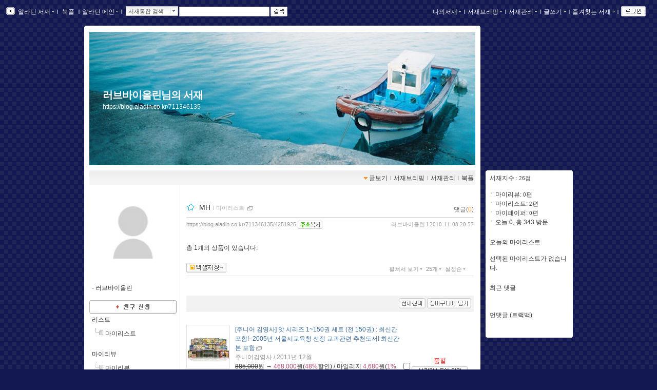

--- FILE ---
content_type: text/html; charset=utf-8
request_url: https://blog.aladin.co.kr/711346135/4251925
body_size: 32795
content:


<!DOCTYPE html PUBLIC "-//W3C//DTD XHTML 1.0 Transitional//EN" "http://www.w3.org/TR/xhtml1/DTD/xhtml1-transitional.dtd">
<html xmlns="http://www.w3.org/1999/xhtml">
<head id="ctl00_ctl00_MasterPageHead"><title>
	[알라딘서재]MH
</title><meta http-equiv="Content-Type" content="text/html; charset=UTF-8" />
    <script type="text/javascript" language="javascript" src="/js/prototype.js"></script>
    <script type="text/javascript" language="javascript" src="/js/common.js"></script>
    <script type="text/javascript" language="javascript" src="/js/swfobject.js"></script>
    <script type="text/javascript" language="javascript" src="/js/blog2.js?ver=20231010"></script>
    <script type="text/javascript" src="/js/alajax.js"></script>
    <script type="text/javascript" language="javascript" src="/js/ModalPopup.js"></script>   
    <script type="text/javascript" language="javascript" src="/js/mylistForm.js"></script> 
    <script type="text/javascript" language="javascript" src="/js/commentForm.js?ver=20081218"></script>
    <script type="text/javascript" language="javascript" src="/js/trackbackForm.js"></script>
   
    <script type="text/javascript" src="/js/jquery-1.4.2.min.js"></script>
    <script type="text/javascript">
        var $j = jQuery.noConflict();
    </script>
    <link rel="stylesheet" media="screen" type="text/css" href="/ucl_editor/css/skin/setting/layer.css" /> 

    <!-- 페이지에 필요한 스타일 시트 또는 자바스트립 링크 설정영역 -->
    
   <!-- Comment:::Three Menu Layout -->
   
    <!-- 검색엔진에서 페이퍼 저장되지 않도록 처리 //-->
    <meta name="robots" content="noarchive">
    
    <meta http-equiv="X-UA-Compatible" content="IE=Edge" /><meta name="viewport" content="width=device-width, initial-scale=1.0" /><meta name="title" content="MH" /><meta property="og:url" content="https://blog.aladin.co.kr/711346135/4251925" /><meta property="og:image" content="https://image.aladin.co.kr/product/729/99/cover200/scm50221122834.jpg" /><meta name="twitter:image" content="https://image.aladin.co.kr/product/729/99/cover200/scm50221122834.jpg" /><meta property="og:type" content="article"/><meta property="og:site_name" content="알라딘서재"/><meta property="og:title" content="MH" /><meta name="twitter:card" content="summary" /><meta name="twitter:title" content="MH" /><meta name="twitter:url" content="https://blog.aladin.co.kr/711346135/4251925" /><link rel="canonical" href="https://blog.aladin.co.kr/711346135/4251925" />
    <script type="application/ld+json">{"@context": "https://schema.org","@type": "BlogPosting","image": [
            "https://image.aladin.co.kr/product/729/99/cover200/scm50221122834.jpg"
        ],"url": "https://blog.aladin.co.kr/711346135/4251925","dateCreated": "2010-11-08T20:57:00+09:00","datePublished": "2010-11-08T20:57:00+09:00","headline": "MH","name": "MH","identifier": "/711346135/4251925","author": {
            "@type": "Person",
            "name": "러브바이올린",
            "url": "https://blog.aladin.co.kr/711346135"
        },"publisher": {
        "@type": "Organization",
        "name": "러브바이올린님의 서재",
        "url": "https://blog.aladin.co.kr/town",
        "logo": {
           "@type": "ImageObject",
           "url": "https://image.aladin.co.kr/img/logo_big.jpg" 
         }
      },"mainEntityOfPage": {
            "@type": "WebPage",
            "@id": "https://blog.aladin.co.kr/711346135/4251925"
        },"isAccessibleForFree": true}</script>

   
    <script type="text/javascript" src="/js/jsdomain.js"></script>
    <link rel="stylesheet" type="text/css" href="/ucl_editor/css/paperview.css" /> 
    <script type="text/javascript">
        function toggleMoreLess(oid){
            $j('#' +oid).toggle();
        }

        //20170201 시스템공지
        //window.open('http://blog.aladin.co.kr/ucl_editor/blog/popup20170201.html', 'blog', 'toolbar=no,location=no,directories=no, status=no,menubar=no,scrollbars=yes,resizable=yes,width=410,height=235,top = 0,left=0');

    </script>
       <!--좋아요,리스트 레이어-->
        <script type="text/javascript" src="/bookple/js/book.js?ver=2026011315"></script>
        <link rel="stylesheet" type="text/css" href="/ucl_editor/css/bookple/pcBlog.css" /> 
        

<!--리스트 레이어-->
<div id="divDarkMask" style="display:none;border:solid 0px red">
    <div style="z-index: 100; position: fixed; top: 0px; width: 100%; height: 100%; background-color: #000; filter:alpha(opacity=30); opacity:0.3;"></div>
    <div id="divLayerBodyPosition" style="display:;z-index: 100; position: fixed; margin: 0 auto; width: 100%;  height: 0px; border:solid 0px blue;"> <!-- margin: 0 auto; center 정렬-->        <!---------------------------------------> 
           <!--유형1. 팝업리스트-->
           <div id="divLayerLoading" style="margin-left: auto; margin-right: auto;display:">
                <div class="layer_box3 box_shadow" style="border:0px red solid;background-color:white"> 
                    <span>Loading...</span>
                </div>
            </div>
            <div id="divLayerBody" style="display:none;"></div> 
           <!--//팝업리스트-->

           <!--유형2. 카렌더-->
            <div id="calendarLayer" class="layer_box"  style="border:solid 0px red;width:440px; z-index: 1100; position: fixed; top: 20%; left: 50%; margin: -100px 0px 0px -300px; display: none;""></div>
           <!--//카렌더-->
        <!--------------------------------------->
    </div>
</div>
<!--//리스트 레이어-->


       <!--//좋아요,리스트 레이어-->

   <script type="text/javascript">var blog_layout = 2;</script>
   <link rel="stylesheet" media="screen" type="text/css" href="/ucl_editor/css/skin/setting/Layout/three.css" />
 
    
    <style type="text/css">
        a.toplayer:link { color:#333; display:block; text-decoration:none; font-size:11px; }
        a.toplayer:visited {color:#333; display:block;text-decoration:none; font-size:11px; }
        a.toplayer:hover { background-color:#E8E8E8; color:#333; display:block;text-decoration:none; font-size:11px; }
    </style>
  
    <script type="text/javascript">
        //이미지 크게 보기
        function PopUpExpandImg(imgsrc) {
            $('imgShow').src = imgsrc;
            ModalPopup.show('imModalPopup', {});
            if ($('imgShow').width > 1000) { $('imgShow').width = 1000; }
            $('imModalPopup').style.width = $('imgShow').width + 'px';
            ModalPopup.hide('imModalPopup', {});
            ModalPopup.show('imModalPopup', {});
        }

        window.addEventListener('click', (e) => {
            if (e.target.id === 'maskBgImg') {
                ModalPopup.hide('imModalPopup', {});
            }
        });
   </script>
   
<style type='text/css'>@import url('/ucl_editor/css/skin/skin_default.css?ver=20260113');
@import url('/ucl_editor/css/skin/setting/font/Default.css?ver=20260113');
@import url('/ucl_editor/css/skin/setting/list/Default.css');
@import url('/ucl_editor/css/skin/setting/talk/Default.css');





#menu_link {background:url( 'http://image.aladin.co.kr/img/blog2/skin/default_01.gif'); margin: 0px 10px 0 10px;} #menu_link_space {} #containerbody {background-color: #FFFFFF; } #titletopround {} #containertopround {display:none;} #containerbottomround {} 
 body{ background-color:#131852;background-image:url('http://image.aladdin.co.kr/img/blog2/skin/setting/bg/bgp_406.jpg');background-repeat:repeat;} 
#header {background-color:#FFFFFF;background-image:url('http://image.aladdin.co.kr/img/blog2/skin/setting/titlebg/tbg_406.jpg');height:270px;background-repeat:no-repeat; width:752px; } #headerTable td{ padding:24px 24px 24px 24px;vertical-align:middle; text-align:left; } #headerBorder { background-color: #FFFFFF;width:752px; padding:10px 10px 0px 10px; height:270px;} 
#header h1{ color:#FFFFFF;font-size:15pt;; line-height: 0.8em;}#hk { color:#FFFFFF;padding: 6px 0px 0px 0px;}
a.header:link { color:#FFFFFF;} 
a.header:visited  { color:#FFFFFF;} 
a.header:hover  { color:#FFFFFF;} 
a.hk:link  { color:#FFFFFF;} 
a.hk:visited  { color:#FFFFFF;} 
a.hk:hover  { color:#FFFFFF;} 

a.bg_none:link  { color:#FFFFFF;} 
a.bg_none:visited  { color:#FFFFFF;} 
a.bg_none:hover  { color:#FFFFFF;} 
.topcolor { color:#ffffff;} 

.sidebar {margin-top:0px;}.sidebarbody{background-color:#FFFFFF;}.sidebarround{}
</style><link rel="alternate" type="application/rss+xml" title="러브바이올린님의 서재 (러브바이올린 서재)" href="https://blog.aladin.co.kr/711346135/rss" /></head>
<body id="BlogBody">
<!-- swf object를 이용하여 묻지않고 클립보드 복사 지원 st-->
<div id='flasharea'></div>
<script type="text/javascript">
    //클립보드복사 
    var so = new SWFObject("/js/cliputil.swf", "cliputil", "0", "0", "8", "#FFFFFF", true);
    so.addParam("allowScriptAccess", "always");
    so.write("flasharea");
</script>  
<!-- swf object를 이용하여 묻지않고 클립보드 복사 지원 end-->
<!-- form 태그의 id="BlogForm" 는 절대 변경 금지(skin fixed)-->
<form name="aspnetForm" method="post" action="./4251925" id="aspnetForm">
<div>
<input type="hidden" name="__EVENTTARGET" id="__EVENTTARGET" value="" />
<input type="hidden" name="__EVENTARGUMENT" id="__EVENTARGUMENT" value="" />
<input type="hidden" name="__VIEWSTATE" id="__VIEWSTATE" value="/[base64]/[base64]/7KaIZAIFD2QWAmYPFQIBNg/[base64]/////D2QCLw9kFgJmD2QWAgIBDxYCHwVmZAIxDw8WAh8CaGRkZAWjVQNWDiIG1ItNiNWQrqEeqYBg" />
</div>

<script type="text/javascript">
//<![CDATA[
var theForm = document.forms['aspnetForm'];
if (!theForm) {
    theForm = document.aspnetForm;
}
function __doPostBack(eventTarget, eventArgument) {
    if (!theForm.onsubmit || (theForm.onsubmit() != false)) {
        theForm.__EVENTTARGET.value = eventTarget;
        theForm.__EVENTARGUMENT.value = eventArgument;
        theForm.submit();
    }
}
//]]>
</script>


<script src="/WebResource.axd?d=lsXCLjc7uulL8bkWRDneDDfYoU20taAeJfB3C26vOaRNKXs1XRGP-Zl9BZoTMQLYqZ5VfPEjz4JgN3RZ2lB_f2-bRgo1&amp;t=637729944413207958" type="text/javascript"></script>


<script src="/js/alajax.js" type="text/javascript"></script>
<script type="text/javascript">
//<![CDATA[

                function BookMark() {
                    this._name = "BookMark"; 
                    this._paperId = 0;
                    this._req = '';
                }
                
                BookMark.prototype = {
                    'succ' : function (isBookMark){
                        var els = [$('imgBookMark_'+this._paperId+'b'), $('imgBookMark_'+this._paperId+'s')];

                        for(var i=0; i<els.length; i++){
                            el = els[i];
                            if(!el) continue;
                            
                            if(isBookMark){
                                el.src = el.src.replace('off.gif', 'on.gif');
                                el.alt = '북마크해제';
                            } else {
                                el.src = el.src.replace('on.gif', 'off.gif');
                                el.alt = '북마크하기';
                            }
                        }
                    },
                    
                    'fail' : function (errMsg){
                        alert("실패하였습니다:\n" + errMsg);
                    },
                    
                    'setBookMark' : function (paperId){
                        try {
                            this._paperId = paperId;
                            var par = { 'paperId':paperId };

                            var succ = this.succ.bind(this);
                            var fail = this.fail.bind(this);
                            this._req = Alajax.invoke( "AP", "SetBookMark", par, succ, fail);
                        } catch(ex) {
                            alert('error:'+ex);
                        }
                    }          
                }
            //]]>
</script>

<script src="/js/pageLoadingMsg.js" type="text/javascript"></script>
<script src="/js/paperRecom.js?dummy=20130402" type="text/javascript"></script>
<script src="/ScriptResource.axd?d=htZB3dUYIPjT9mtXlOHViWQuvsBYSJ-_dleSB9n6Q3QnrtvRg3FyAcRpwgotOz8r5NXHo-XEAGpYOtPtKpexOUBmuPdLBwKhbG0w1cHwSyx9DjZC8oGEYqLF2dVu7Y7nGpRjK5QKrsYqLxfcMVe7QcLSumc1&amp;t=ffffffffd202a464" type="text/javascript"></script>
<script src="/ScriptResource.axd?d=-WYGG_0SzC1qV56l7FSDNrZ5ljZ4RquQQ9eHVbB5P5KSxT90j_V-HYwusUFIVxQzxrvz0wg_QKUX8zrw0IVnrBVnl133Cc_FoYkdKcyOyxReKyNyJrZri9PJhObsBWzeRmhB4h64bLKKENcM6dSxGjYlWGcuSZxntSAHj-Z2-hPYGj8u0&amp;t=ffffffffd202a464" type="text/javascript"></script>
<div id="imModalPopup" name="imModalPopup" style="display:none; padding:5px; height:350px;">
   <img id="imgShow"  style='cursor:pointer;' onclick="ModalPopup.hide('imModalPopup');" />
</div> 


<script type="text/javascript">
//<![CDATA[
Sys.WebForms.PageRequestManager._initialize('ctl00$ctl00$scriptManager', 'aspnetForm', [], [], [], 90, 'ctl00$ctl00');
//]]>
</script>


<!-- main contents start -->

    <div class="Topbar">
        <!-- top menu start -->
        
 
 <!--211.111.219.14//-->
  
 <script type="text/javascript">
    var IS_ALADDIN_VALIDLOGIN = false;
 </script>

<script language="javascript">
//	function DisplayShow(elName){    $(elName).style.display = "block";   }
//	function DisplayHide(elName){	 $(elName).style.display = "none";	  }
	
	function Target_Set(targetname, stname)
	{      
	    stname=stname.replace("&","&amp;");
	    
        if (targetname=='Line')
        {
	        $('SearchTarget').value = 'Talktalk';
	        $('st_name').innerHTML = '서재통합 검색';
        }
        else
        {
	        $('SearchTarget').value = targetname;
	        $('st_name').innerHTML = stname;
        }        
        Element.hide( $('ctl00_ctl00_Body_ucHeader_LayerSearch'));
        $('SearchWord').select();
        $('SearchWord').focus();
	}
    
    // 검색 - GET 방식으로 변경
    function QSSubmit()
    {     
        var url = "";
        url += "https://www.aladin.co.kr/search/wsearchresult.aspx";
        url += "?SearchTarget=" + $('SearchTarget').value;
        url += "&SearchWord=" + escape($('SearchWord').value);
         
		window.location = url;		
		return false;
	} 
</script>

<div class="Topbar" id="topbar" style="border:0px solid red;height:20px;">
    <div class="topbox" id="topbox">
        <div class="toggle" style="margin-top:2px;_margin-top:1px;">
            <a href="javascript:return false;" class="bg_none" onclick="javascript:toggleToolbar(); return false;">
                <img src="https://image.aladin.co.kr/img/blog2/button/topbar_open.gif" style="vertical-align:middle;" alt="툴바보이기" id="toolbarToggleButton" />
            </a>
        </div>
    </div>
    
    <div class="fl" id="topbox_1" style="display:none">
         <div id="divAladdin" class="fl" style="margin-top:2px;" onmouseover="Element.show( $('ctl00_ctl00_Body_ucHeader_LayerAladdin'));" onmouseout="Element.hide( $('ctl00_ctl00_Body_ucHeader_LayerAladdin'));">
            <a href="/town" class="bg_none" style="margin-top:3px;">&nbsp;알라딘 서재<img src="https://image.aladin.co.kr/img/blog2/skin/setting/toolbar/white//top_arrow.gif" class="BlogSkinToolbarEnabled" /></a><span class="topcolor">ｌ</span><br />
            <div id="ctl00_ctl00_Body_ucHeader_LayerAladdin" style="left:28px; position:absolute; display:none; margin-top:-3px;">
	
                <table width="115" border="0" cellspacing="0" cellpadding="0">
                    <tr>
                        <td width="6"><img src="https://image.aladin.co.kr/img/blog2/toplayer_c01.gif" width="6" height="6"></td>
                        <td background="https://image.aladin.co.kr/img/blog2/toplayer_bg01.gif"><img src="https://image.aladin.co.kr/img/common/space.gif" width="1" height="1"></td>
                        <td width="6"><img src="https://image.aladin.co.kr/img/blog2/toplayer_c02.gif" width="6" height="6"></td>
                    </tr>
                    <tr>
                    <td background="https://image.aladin.co.kr/img/blog2/toplayer_bg02.gif"><img src="https://image.aladin.co.kr/img/common/space.gif" width="1" height="1"></td>
                    <td>
                        <table width="100%" border="0" cellspacing="0" cellpadding="0" bgcolor="white">
                        <tr onMouseOver="this.style.backgroundColor='#E8E8E8'" onMouseOut="this.style.backgroundColor=''">
                            <td height="18"><a class="toplayer" href="/town/expert/library">&nbsp;명예의 전당</a></td>
                        </tr>
                        <tr onMouseOver="this.style.backgroundColor='#E8E8E8'" onMouseOut="this.style.backgroundColor=''">
                            <td height="18"><a class="toplayer" href="http://www.aladin.co.kr/shop/book/wbloggerbestseller.aspx">&nbsp;블로거 베스트셀러</a></td>
                        </tr>
                         
                        
                        
                        
                        <tr onMouseOver="this.style.backgroundColor='#E8E8E8'" onMouseOut="this.style.backgroundColor=''">
                            <td height="18"><hr style='border-top:0.1px solid #dadada;' size='0' width="92%" /></td>
                        </tr>
                        <tr onMouseOver="this.style.backgroundColor='#E8E8E8'" onMouseOut="this.style.backgroundColor=''">
                            <td height="18"><a class="toplayer" href="/town/contents/review">&nbsp;최근 서재글</a></td>
                        </tr>
                        <tr onMouseOver="this.style.backgroundColor='#E8E8E8'" onMouseOut="this.style.backgroundColor=''">
                            <td height="18"><a class="toplayer" href="/town/winner">&nbsp;이달의 당선작</a></td>
                        </tr>
                        <tr onMouseOver="this.style.backgroundColor='#E8E8E8'" onMouseOut="this.style.backgroundColor=''">
                            <td height="18"><a class="toplayer" href="/town/tag">&nbsp;인기태그</a></td>
                        </tr>
                        </table>                        
                    </td>
                    <td background="https://image.aladin.co.kr/img/blog2/toplayer_bg03.gif"><img src="https://image.aladin.co.kr/img/common/space.gif" width="1" height="1"></td>
                    </tr>
                    <tr>
                        <td><img src="https://image.aladin.co.kr/img/blog2/toplayer_c03.gif" width="6" height="6"></td>
                        <td background="https://image.aladin.co.kr/img/blog2/toplayer_bg04.gif"><img src="https://image.aladin.co.kr/img/common/space.gif" width="1" height="1"></td>
                        <td><img src="https://image.aladin.co.kr/img/blog2/toplayer_c04.gif" width="6" height="6"></td>
                    </tr>
                  </table>
                  
                  
                  
                
                
                <!--
                <table cellpadding="0" cellspacing="0" width="100%" class="LayerTownBlog" ><tr><td>
                     <ul>
                        <li><a class="gl3" href="/town/expert/library">&nbsp;명예의 전당</a></li>
                        <li><a class="gl3" href="http://www.aladdin.co.kr/shop/book/wbloggerbestseller.aspx">&nbsp;블로거 베스트셀러</a></li>
                        <li><a class="gl3" href="/town/themecafe">&nbsp;테마카페</a></li>
                        <li><hr style='border-top:0.1px solid #dadada;' size='0' width="92%" /></li>
                        <li><a class="gl3" href="/town/contents/review">&nbsp;최근 서재글</a></li>
                        <li><a class="gl3" href="/town/winner">&nbsp;이주의 당선작</a></li>
                        <li><a class="gl3" href="/town/tag">&nbsp;인기태그</a></li>
                     </ul>
                </td></tr>
                </table>
                <table class="LayerTownBlogbt">
                <tr><td></td></tr>
                </table>          
                -->
                    
            
</div>
        </div> 
       
        <div id="divBookple" class="fl" style="margin-top:2px;">
            <a href="https://bookple.aladin.co.kr/newsfeed" class="bg_none" style="margin-top:3px;">&nbsp;북플&nbsp;</a><span class="topcolor">ｌ</span>
        </div>

        
     
   
        
        
        <div id="divDirect" onload="setMarginTop(this);" class="fl" onmouseover="Element.show( $('ctl00_ctl00_Body_ucHeader_LayerDirect'));" onmouseout="Element.hide( $('ctl00_ctl00_Body_ucHeader_LayerDirect'));" onclick="blur();">
            <a href="http://www.aladin.co.kr" class="bg_none" >알라딘 메인<img src="https://image.aladin.co.kr/img/blog2/skin/setting/toolbar/white//top_arrow.gif" class="BlogSkinToolbarEnabled" /></a><span class="topcolor">ｌ</span><br /> 
            <div id="ctl00_ctl00_Body_ucHeader_LayerDirect" style="left:260x; position:absolute; display:none; margin-top:-3px;">
	
                <table cellpadding="0" cellspacing="0" width="100%" class="LayerMyBlog"><tr><td>
                     <ul>
                        <li><a class="gl3" href="https://www.aladin.co.kr/home/wbookmain.aspx">&nbsp;국내도서</a></li>
                        <li><a class="gl3" href="https://www.aladin.co.kr/home/webookmain.aspx">&nbsp;전자책</a></li>
                         <li><a class="gl3" href="https://www.aladin.co.kr/home/wforeignmain.aspx">&nbsp;외국도서</a></li><li><a class="gl3" href="https://www.aladin.co.kr/home/wonlymain.aspx">&nbsp;알라딘굿즈</a></li>
                        <li><a class="gl3" href="https://www.aladin.co.kr/home/wusedshopmain.aspx">&nbsp;온라인중고</a></li>      
                        <li><a class="gl3" href="http://off.aladin.co.kr/usedstore/wgate.aspx">&nbsp;중고매장</a></li>
                        <li><a class="gl3" href="https://www.aladin.co.kr/home/wmusicmain.aspx">&nbsp;음반</a></li>
                        <li><a class="gl3" href="https://www.aladin.co.kr/home/wdvdmain.aspx">&nbsp;블루레이</a></li>
                        <li><a class="gl3" href="https://www.aladin.co.kr/home/wcoffeemain.aspx">&nbsp;커피</a></li>
                        
                        <!--li><a class="gl3" href="https://www.aladin.co.kr/home/wbeautymain.aspx">&nbsp;화장품</a></li>
                        <li><a class="gl3" href="https://www.aladin.co.kr/home/wgiftmain.aspx">&nbsp;GIFT</a></li-->
                        
                        <li><hr style='border-top:0.1px solid #dadada;' size='0' width="90%" /></li>
                        <li><a class="gl3" href="http://www.aladin.co.kr/shop/wbasket.aspx">&nbsp;장바구니</a></li>
                        <li><a class="gl3" href="https://www.aladin.co.kr/account/wmaininfo.aspx?pType=OrdersHistoryList">&nbsp;주문조회</a></li>
                        <li><a class="gl3" href="https://www.aladin.co.kr/account/wmaininfo.aspx?pType=MyAccount">&nbsp;나의계정</a></li>
                        <li><a class="gl3" href="https://www.aladin.co.kr/cs_center/wcs_main.aspx">&nbsp;고객센터</a></li>
                        <li><a class="gl3" href="https://www.aladin.co.kr/jiny/wmain.aspx">&nbsp;추천마법사</a></li>
                     </ul>
                </td></tr>
                </table>
                <table class="LayerMyBlogbt">
                <tr><td></td></tr>
                </table>                
                
            
</div>
        </div>
        
        <div class="fulldownbox" onmouseover="Element.show( $('ctl00_ctl00_Body_ucHeader_LayerSearch'));" onmouseout="Element.hide( $('ctl00_ctl00_Body_ucHeader_LayerSearch'));" style="cursor: hand">
            <div id="st_name" class="fl">서재통합 검색</div>
            <div id="st_image" class="fr" style="padding-top:1px;">
                <a href="javascript:return false;" class="bg_none"><img src="https://image.aladin.co.kr/img/blog2/button/front_down.gif" style="vertical-align: bottom" /></a>
            </div><br />
            <div id="ctl00_ctl00_Body_ucHeader_LayerSearch" style="position:relative; display:none; margin-top:-0px; margin-left:-5px;">
	
                <table cellpadding="0" cellspacing="0" width="100%" class="LayerSearch"><tr><td>
                    <ul><li><A class="gl3" href="javascript:Target_Set('All','통합검색');">&nbsp;통합검색</A></li><li><A class="gl3" href="javascript:Target_Set('Book','국내도서');">&nbsp;국내도서</A></li><li><A class="gl3" href="javascript:Target_Set('Foreign','외국도서');">&nbsp;외국도서</A></li><li><A class="gl3" href="javascript:Target_Set('EBook','전자책');">&nbsp;전자책</A></li><li><A class="gl3" href="javascript:Target_Set('Max','만권당');">&nbsp;만권당</A></li><li><A class="gl3" href="javascript:Target_Set('Gift','알라딘굿즈');">&nbsp;알라딘굿즈</A></li><li><A class="gl3" href="javascript:Target_Set('Used','온라인중고');">&nbsp;온라인중고</A></li><li><A class="gl3" href="javascript:Target_Set('UsedStore','중고매장');">&nbsp;중고매장</A></li><li><A class="gl3" href="javascript:Target_Set('Coffee','커피');">&nbsp;커피</A></li><li><A class="gl3" href="javascript:Target_Set('Music','음반');">&nbsp;음반</A></li><li><A class="gl3" href="javascript:Target_Set('DVD','블루레이');">&nbsp;블루레이</A></li><li><span class="sb_g2" style="width:100%;">-----------</span></li><li><A class="gl3" href="javascript:Target_Set('Talktalk','서재검색');">&nbsp;서재검색</A></li><li><A class="gl3" href="javascript:Target_Set('Tag','서재태그');">&nbsp;서재태그</A></li><li><A class="gl3" href="javascript:Target_Set('MyReview','마이리뷰');">&nbsp;마이리뷰</A></li><li><A class="gl3" href="javascript:Target_Set('MyList','마이리스트');">&nbsp;마이리스트</A></li><li><A class="gl3" href="javascript:Target_Set('MyPaper','마이페이퍼');">&nbsp;마이페이퍼</A></li><li><A class="gl3" href="javascript:Target_Set('MyLibrary','서재');">&nbsp;서재</A></li></ul>
                </td></tr>
                </table>
                <table class="LayerSearchbt">
                <tr><td></td></tr>
                </table>
            
</div>
        </div>
        <div class="fl" id="divSearchBtn">
            <table cellpadding="0" cellspacing="0"><tr><td width="2"></td><td>
            <INPUT id="SearchTarget" type="hidden" value="Talktalk" />
            <INPUT id="SearchWord"   type="text" class="box" size="20" onkeypress="if (event.keyCode == 13) { return QSSubmit(); }" /><a href="javascript:return false;" class="bg_none" ><img src="https://image.aladin.co.kr/img/blog2/button/top_search.gif" style="vertical-align:top;" hspace="2" alt="검색" onclick=" return QSSubmit();" /></a>
          </td></tr></table>
        </div>
    </div>

    
    <div class="right" id="topbox_2" style="display:none">
    <table cellpadding="0" cellspacing="0"><tr>
    <td>
        
        <div class="fl" style="margin-top:2px;" onmouseover="Element.show( $('ctl00_ctl00_Body_ucHeader_LayerMyBlog'));" onmouseout="Element.hide( $('ctl00_ctl00_Body_ucHeader_LayerMyBlog'));" onclick="blur();">
            <a href="https://blog.aladin.co.kr/MyBlog" class="bg_none" >나의서재<img src="https://image.aladin.co.kr/img/blog2/skin/setting/toolbar/white//top_arrow.gif" class="BlogSkinToolbarEnabled" /></a><span class="topcolor">ｌ</span><br />
            <div id="ctl00_ctl00_Body_ucHeader_LayerMyBlog" style="right:375px; position:absolute; display:none; margin-top:0px;">
	
                <table width="110" cellpadding="0" cellspacing="0" class="LayerMyBlog"><tr><td>
                    <ul>
                        <li><a class="g13" href="https://blog.aladin.co.kr/MyBlog/paper/main">전체글보기</a></li>
                        <li><a class="g13" href="https://blog.aladin.co.kr/MyBlog/savelist">보관리스트</a></li>
                        <li><a class="g13" href="https://blog.aladin.co.kr/MyBlog/orderlist">구매리스트</a></li>
                        <li><a class="g13" href="https://blog.aladin.co.kr/MyBlog/guestbook">방명록</a></li>            
                        
                    </ul>
                </td></tr>
                </table>
                <table class="LayerMyBlogbt">
                <tr><td></td></tr>
                </table>
            
</div>
        </div>
    </td>
    <td>
        
        <div class="fl" style="margin-top:2px;" onmouseover="Element.show( $('ctl00_ctl00_Body_ucHeader_LayerMyBreifing'));" onmouseout="Element.hide( $('ctl00_ctl00_Body_ucHeader_LayerMyBreifing'));" onclick="blur();">
            <a href="/MyBlog/briefing/main" class="bg_none" >서재브리핑<img src="https://image.aladin.co.kr/img/blog2/skin/setting/toolbar/white//top_arrow.gif" class="BlogSkinToolbarEnabled" /></a><span class="topcolor">ｌ</span><br />
            <div id="ctl00_ctl00_Body_ucHeader_LayerMyBreifing" style="right:270px; position:absolute; display:none; margin-top:0px;">
	
                <table width="115" border="0" cellspacing="0" cellpadding="0">
                    <tr>
                        <td width="6"><img src="https://image.aladin.co.kr/img/blog2/toplayer_c01.gif" width="6" height="6"></td>
                        <td background="https://image.aladin.co.kr/img/blog2/toplayer_bg01.gif"><img src="https://image.aladin.co.kr/img/common/space.gif" width="1" height="1"></td>
                        <td width="6"><img src="https://image.aladin.co.kr/img/blog2/toplayer_c02.gif" width="6" height="6"></td>
                    </tr>
                    <tr>
                    <td background="https://image.aladin.co.kr/img/blog2/toplayer_bg02.gif"><img src="https://image.aladin.co.kr/img/common/space.gif" width="1" height="1"></td>
                    <td>
                        <table width="100%" border="0" cellspacing="0" cellpadding="0" bgcolor="white">
                        <tr onMouseOver="this.style.backgroundColor='#E8E8E8'" onMouseOut="this.style.backgroundColor=''">
                            <td height="18"><a class="toplayer" href="/MyBlog/briefing/jjim">찜한 글</a></td>
                        </tr>
                        <tr onMouseOver="this.style.backgroundColor='#E8E8E8'" onMouseOut="this.style.backgroundColor=''">
                            <td height="18"><a class="toplayer" href="/MyBlog/briefing/favoriteLibraryBriefing">즐겨찾는 서재</a></td>
                        </tr>
                        <tr onMouseOver="this.style.backgroundColor='#E8E8E8'" onMouseOut="this.style.backgroundColor=''">
                            <td height="18"><a class="toplayer" href="/MyBlog/briefing/commentByMe">내가 남긴 댓글</a></td>
                        </tr>
                        <tr onMouseOver="this.style.backgroundColor='#E8E8E8'" onMouseOut="this.style.backgroundColor=''">
                            <td height="18"><a class="toplayer" href="/MyBlog/briefing/commentByOthers">누군가가 남긴 댓글</a></td>
                        </tr>
                        <tr onMouseOver="this.style.backgroundColor='#E8E8E8'" onMouseOut="this.style.backgroundColor=''">
                            <td height="18"><a class="toplayer" href="/MyBlog/briefing/trackback">먼댓글 브리핑</a></td>
                        </tr>
                        </table>                        
                    </td>
                    <td background="https://image.aladin.co.kr/img/blog2/toplayer_bg03.gif"><img src="https://image.aladin.co.kr/img/common/space.gif" width="1" height="1"></td>
                    </tr>
                    <tr>
                        <td><img src="https://image.aladin.co.kr/img/blog2/toplayer_c03.gif" width="6" height="6"></td>
                        <td background="https://image.aladin.co.kr/img/blog2/toplayer_bg04.gif"><img src="https://image.aladin.co.kr/img/common/space.gif" width="1" height="1"></td>
                        <td><img src="https://image.aladin.co.kr/img/blog2/toplayer_c04.gif" width="6" height="6"></td>
                    </tr>
                  </table>
            
</div>
        </div>
    </td>
    <td>
        
        <div class="fl" style="margin-top:2px;" onmouseover="Element.show( $('ctl00_ctl00_Body_ucHeader_LayerManage'));" onmouseout="Element.hide( $('ctl00_ctl00_Body_ucHeader_LayerManage'));" onclick="blur();">
            <a href="/MyBlog/manage/main" class="bg_none" >서재관리<img src="https://image.aladin.co.kr/img/blog2/skin/setting/toolbar/white//top_arrow.gif" class="BlogSkinToolbarEnabled" /></a><span class="topcolor">ｌ</span><br />
            <div id="ctl00_ctl00_Body_ucHeader_LayerManage" style="right:200px; position:absolute; display:none; margin-top:0px;">
	
                <table width="110" border="0" cellspacing="0" cellpadding="0">
                    <tr>
                        <td width="6"><img src="https://image.aladin.co.kr/img/blog2/toplayer_c01.gif" width="6" height="6"></td>
                        <td background="https://image.aladin.co.kr/img/blog2/toplayer_bg01.gif"><img src="https://image.aladin.co.kr/img/common/space.gif" width="1" height="1"></td>
                        <td width="6"><img src="https://image.aladin.co.kr/img/blog2/toplayer_c02.gif" width="6" height="6"></td>
                    </tr>
                    <tr>
                    <td background="https://image.aladin.co.kr/img/blog2/toplayer_bg02.gif"><img src="https://image.aladin.co.kr/img/common/space.gif" width="1" height="1"></td>
                    <td>	
                        <table width="100%" border="0" cellspacing="0" cellpadding="0" bgcolor="white">
                        <tr onMouseOver="this.style.backgroundColor='#E8E8E8'" onMouseOut="this.style.backgroundColor=''">
                            <td height="18"><a class="toplayer" href="/MyBlog/manage/basicinfo">나의 정보</a></td>
                        </tr>
                        <tr onMouseOver="this.style.backgroundColor='#E8E8E8'" onMouseOut="this.style.backgroundColor=''">
                            <td height="18"><a class="toplayer" href="/MyBlog/manage/categoryinfo?catinfopage=mypaper">카테고리 관리</a></td>
                        </tr>
                        <tr onMouseOver="this.style.backgroundColor='#E8E8E8'" onMouseOut="this.style.backgroundColor=''">
                            <td height="18"><a class="toplayer" href="/MyBlog/manage/LayoutMenu">레이아웃/메뉴</a></td>
                        </tr>
                        <tr onMouseOver="this.style.backgroundColor='#E8E8E8'" onMouseOut="this.style.backgroundColor=''">
                            <td height="18"><a class="toplayer" href="/MyBlog/manage/SetSkin">스킨/디자인</a></td>
                        </tr>
                        <tr onMouseOver="this.style.backgroundColor='#E8E8E8'" onMouseOut="this.style.backgroundColor=''">
                            <td height="18"><a class="toplayer" href="/MyBlog/manage/favoriteLibray">친구</a></td>
                        </tr>
                        <tr onMouseOver="this.style.backgroundColor='#E8E8E8'" onMouseOut="this.style.backgroundColor=''">
                            <td height="18"><a class="toplayer" href="/MyBlog/manage/todaymylist">오늘의 마이리스트</a></td>
                        </tr>
                        
                        <tr onMouseOver="this.style.backgroundColor='#E8E8E8'" onMouseOut="this.style.backgroundColor=''">
                            <td height="18"><a class="toplayer" href="/MyBlog/manage/statisticvisit">방문자 통계</a></td>
                        </tr>
                        </table>
                    </td>
                    <td background="https://image.aladin.co.kr/img/blog2/toplayer_bg03.gif"><img src="https://image.aladin.co.kr/img/common/space.gif" width="1" height="1"></td>
                    </tr>
                    <tr>
                        <td><img src="https://image.aladin.co.kr/img/blog2/toplayer_c03.gif" width="6" height="6"></td>
                        <td background="https://image.aladin.co.kr/img/blog2/toplayer_bg04.gif"><img src="https://image.aladin.co.kr/img/common/space.gif" width="1" height="1"></td>
                        <td><img src="https://image.aladin.co.kr/img/blog2/toplayer_c04.gif" width="6" height="6"></td>
                    </tr>
                </table>
            
</div>
        </div>
    </td>

    <td>    
        
        <div class="fl" style="margin-top:2px;" onmouseover="Element.show( $('ctl00_ctl00_Body_ucHeader_LayerPost'));" onmouseout="Element.hide( $('ctl00_ctl00_Body_ucHeader_LayerPost'));" onclick="blur();">
            <a href="https://blog.aladin.co.kr/MyBlog/newPaper/MyPaper " class="bg_none" >글쓰기<img src="https://image.aladin.co.kr/img/blog2/skin/setting/toolbar/white/top_arrow.gif" class="BlogSkinToolbarEnabled" /></a><span class="topcolor">ｌ</span><br />
            <div id="ctl00_ctl00_Body_ucHeader_LayerPost" style="right:169px; position:absolute; display:none; margin-top:0px;">
	
                <table cellpadding="0" cellspacing="0" class="LayerMyBlog"><tr><td>
                    <ul>
                        <li><a class="gl3" href="https://blog.aladin.co.kr/MyBlog/newPaper/MyReview ">리뷰</a></li>
                        <li><a class="gl3" href="https://blog.aladin.co.kr/MyBlog/newPaper/MyPaper ">마이페이퍼</a></li>
                        <li><a class="gl3" href="https://blog.aladin.co.kr/MyBlog/newPaper/MyList ">마이리스트</a></li>
                    </ul>
                </td></tr>
                </table>
                <table class="LayerMyBlogbt">
                <tr><td></td></tr>
                </table>
            
</div>
        </div>
    </td>
    <td>    
        
        <script type="text/javascript">
            function fn_header_favorite_show()
            {
                if($j('#ctl00_ctl00_Body_ucHeader_LayerFavorite').length>0)
                    $j('#ctl00_ctl00_Body_ucHeader_LayerFavorite').show();
                if($j('#ctl00_ctl00_Body_ucHeader_LayerFavorite4Login').length>0)
                    $('ctl00_ctl00_Body_ucHeader_LayerFavorite4Login').show();

            }
            function fn_header_favorite_hide()
            {
                if($j('#ctl00_ctl00_Body_ucHeader_LayerFavorite').length>0)
                    $j('#ctl00_ctl00_Body_ucHeader_LayerFavorite').hide();
                if($j('#ctl00_ctl00_Body_ucHeader_LayerFavorite4Login').length>0)
                    $('ctl00_ctl00_Body_ucHeader_LayerFavorite4Login').hide();
            }
        </script> 

        <div class="fl" style="margin-top:2px;" onmouseover="fn_header_favorite_show();" onmouseout="fn_header_favorite_hide();" onclick="blur();">
            <a href="javascript:return false;" class="bg_none" onfocus="blur();" >즐겨찾는 서재<img src="https://image.aladin.co.kr/img/blog2/skin/setting/toolbar/white//top_arrow.gif" class="BlogSkinToolbarEnabled" /></a><span class="topcolor">ｌ</span><br />
            
            <div id="ctl00_ctl00_Body_ucHeader_LayerFavorite" style="right:74px; position:absolute; display:none; margin-top:0px;">
	
                <table cellpadding="0" cellspacing="0"><tr><td>
                    
                </td></tr></table>
                
                <table class="FavorListbt" style="display:none"><tr><td></td></tr></table>
            
</div>
            
            <div id="ctl00_ctl00_Body_ucHeader_LayerFavorite4Login" style="right:74px; position:absolute; display:none; margin-top:-3px;">
	                
                <table cellpadding="0" cellspacing="0"><tr><td>
                    <div class="FavorList">                        
                        <ul><li>
                            <a href="javascript:return false;" onclick="LoginPopUp();return false;"><img src="https://image.aladin.co.kr/img/blog2/fa_text01_1.gif " border="0" /></a>
                        </li></ul>
                    </div>
                </td></tr></table>
                
                <table class="FavorListbt" style="display:block"><tr><td></td></tr></table>
            
</div>
            
        </div>
    </td>
    <td width="60" align="center">    
        
        <div id="ctl00_ctl00_Body_ucHeader_pnLogin">
	
        <div class="fl">
            
                <a href="#" class="bg_none" onclick="LoginPopUp();return false;"><img src="https://image.aladin.co.kr/img/blog2/button/top_login.gif" title="로그인" alt="" /></a>
            
        </div>
        
</div>
    </td>
    </tr></table>
    </div>  
</div>

<script type="text/javascript">
    var toolbarVisible = getCookie('toolbarVisible');
    if(toolbarVisible!='f'){
        Element.show('topbox_1');
        Element.show('topbox_2');
        
        toolbarToggleButton = $('toolbarToggleButton');
        toolbarToggleButton.src = 'https://image.aladin.co.kr/img/blog2/button/topbar_close.gif';
        toolbarToggleButton.alt = '툴바감추기';
        toolbarToggleButton.title = '툴바감추기';        
    }
    
    // 브라우저별 헤더 위치 조정
    if(isIE7) {	    

	    $('divDirect').style.marginTop = "2px";
	    //$('divStory').style.marginTop = "2px";
	    // $('divStore').style.marginTop = "2px";
	    $('st_image').style.marginTop = "-1px";
    }
	else if(isGecko) {	    
	    $('divDirect').style.marginTop = "2px";
	    //$('divStory').style.marginTop = "2px";
	    //$('divStore').style.marginTop = "2px";
	    $('SearchWord').style.marginTop = "1px";
	    $('divSearchBtn').style.marginTop = "-1px;";
	    
	    $('topbar').style.paddingBottom="15px;";
    }
	else if(isIE) {        
        $('divDirect').style.marginTop = "4px";
        //$('divStory').style.marginTop = "4px";
        //$('divStore').style.marginTop = "4px";
        $('divAladdin').style.marginTop = "4px";
    }
	
</script>






        <!-- top menu end -->
    </div>
    
    <div class="space"> </div>
    <!-- main contents start -->
    <div class="Twrap">
         <div id="titletopround"><img src="http://image.aladdin.co.kr/img/blog2/skin/setting/font/default/top_round.gif" /></div>
         
 <div id="headerBorder"  onClick="javascript:location.href='https://blog.aladin.co.kr/711346135'"   style="cursor:pointer;">
     <div id="header">
        <table id="headerTable" cellpadding="0" cellpadding="0" border="0" width="100%" height="100%">
            <tr>
               <td class="headerTD">
                   <div>
                     <h1><a href="https://blog.aladin.co.kr/711346135" class="header" >러브바이올린님의 서재</a></h1>
                     <div id="hk"><a href="https://blog.aladin.co.kr/711346135" class="hk" >https://blog.aladin.co.kr/711346135</a></div>
                   </div>
               </td>
            </tr>
        </table>
     </div>
 </div>

    </div>
    <div class="Twrap">
        
        <div id="container">
              <div id="containertopround"><img src="http://image.aladdin.co.kr/img/blog2/skin/setting/font/default/top_round.gif" /></div>
              
              <div id="containerbody"> 
                  <div id="menu_link_space"></div>
                  
<div id="menu_link">
    <img src='https://image.aladin.co.kr/img/blog2/menulink_ar.gif' class='BlogSkinEnabled' style='vertical-align:middle;'> <a id="ctl00_ctl00_Body_blogMngMenu_Paper" class="menu_link" href="https://blog.aladin.co.kr/711346135">글보기</a>ｌ<a class="menu_link" href="#" onclick="if( confirm('서재의 주인-러브바이올린님만 사용할 수 있는 메뉴입니다. 로그인 하시겠습니까?')) LoginPopUp();return false;" >서재브리핑</a>ｌ<a class="menu_link" href="#" onclick="if( confirm('서재의 주인-러브바이올린님만 사용할 수 있는 메뉴입니다. 로그인 하시겠습니까?')) LoginPopUp();return false;" >서재관리</a>ｌ<a class="menu_link" href="#" onclick="if( confirm('로그인후 이용 가능 합니다. 로그인 하시겠습니까?')) LoginPopUp();return false;" >북플</a>
   
</div>
      

      	        
                  <div class="menubar" >
	                  <div class="padding8"></div>
      	            
	                  <!--사용자 정보 -->
	                  
<div class="image"><img id="ctl00_ctl00_Body_blogUserProfile_imgFace" onclick="PopUpExpandImg(this.src)" src="//image.aladin.co.kr/Community/myface/pt_0@3x.jpg" style="width:170px;border-width:0px;" /></div>

      	           
	                  <!-- 쓰기 버튼 -->
	                  



<div class="owner" style="word-break:break-all;">
     - <span class="bold">러브바이올린</span>
     
     <br/>
</div> 



<div>    
        
     <script type="text/javascript" src="/js/friend.js?dummy=20260113" ></script> 
     <img src="https://image.aladin.co.kr/img/blog2/button/ad_friend1.gif" onclick="LoginPopUp();" style="cursor:pointer;" >
   
</div>
<div> 
   
</div> 
 




	                  
	                  

      	          
      	            
	                   <!-- 블로그 마이리스트 메뉴 -->
	                  
 
 <!-- 카테고리 분류 마이리스트 -->
 <div class="titlebar"><h3><a href="/711346135/group/10791737">리스트</a></h3></div><div class="listbox"><table cellpadding="0" cellspacing="0"><tr>   <td  valign='top'><img src="https://image.aladin.co.kr/img/blog2/icon/tab_treed_end.gif" alt="" valign="top" /></td>  <td><a href="/711346135/category/17864678?communitytype=MyList">마이리스트</a></td>  </tr></table></div>
<br />	
      	          
      	           
	                  <!-- 블로그 마이리뷰 메뉴 -->
	                  
      	          
      	            
	                  <!-- 블로그 마이페이퍼 메뉴 -->
	                  

<!-- 카테고리 분류 = 마이페이퍼 -->
<div class="titlebar"><h3><a href="/711346135/group/10791738">마이리뷰</a></h3></div><div class="listbox"><table cellpadding="0" cellspacing="0"><tr>   <td  valign='top'><img src="https://image.aladin.co.kr/img/blog2/icon/tab_treed_end.gif" alt="" valign="top" /></td>  <td><a href="/711346135/category/17864680?communitytype=MyPaper">마이리뷰</a></td>  </tr></table></div><br/><div class="titlebar"><h3><a href="/711346135/group/10791739">마이페이퍼</a></h3></div><div class="listbox"><table cellpadding="0" cellspacing="0"><tr>   <td  valign='top'><img src="https://image.aladin.co.kr/img/blog2/icon/tab_treed_end.gif" alt="" valign="top" /></td>  <td><a href="/711346135/category/17864679?communitytype=MyPaper">마이페이퍼</a></td>  </tr></table></div><br/>

<br />	

      	           
      	            
	                   <!-- 방명록 마이페이퍼 메뉴 -->
	                  			 
<!-- 카테고리 분류 방명록 -->
<div class="titlebar"><h3><a href="/711346135/category/17864675">방명록</a></h3></div>
<br />	


      	          
                  	
                      <!--카테고리 분류 태그구름-->
                      
                  
                    
                      <!--카테고리 분류 달력-->
                      
<script type="text/javascript"> 

    var custkey = '2868496';
    function showBlogCalendar() {
        var today, year, month;
        today = new Date();
        year = today.getFullYear();
        month = today.getMonth(); 
        setYearMonth_Blog(year, month+1);
        
        callBlogCalendar(year, month+1);
    }
    
    function succ_blogCalendar(){
        //alert('성공했지만, 결과는 없습니다');
    }
    
    function fail_blogCalendar(resdata){
        // 실패시 달력 자체를 감춰버리기
        $('blogCalendar').style.display = "none";
        //alert("fail:" + resdata);
    }
    
    function prevMonth_Blog()
    {
        var year = $('blogCalendar_linkYear').innerHTML;
        var month = $('blogCalendar_linkMonth').innerHTML - 1;
        if(month == 0) { month = 12; year = $('blogCalendar_linkYear').innerHTML - 1; }
        setYearMonth_Blog(year, month);
        
        callBlogCalendar(year, month);
    }
    
    function nextMonth_Blog()
    {
        var year = $('blogCalendar_linkYear').innerHTML;
        var month = eval($('blogCalendar_linkMonth').innerHTML)+1;
        if(month == 13) { month = 1; year = eval($('blogCalendar_linkYear').innerHTML) + 1; }
        setYearMonth_Blog(year, month);

        callBlogCalendar(year, month);
    }
    
    function setYearMonth_Blog(year, month)
    {
        $('blogCalendar_linkYear').innerHTML = year;
        $('blogCalendar_linkMonth').innerHTML = month;
    }
    
    function callBlogCalendar(year, month)
    {
        var param = { custkey:custkey, year:year, month:month, type:'blogcalendar' };
        req = Alajax.updaterPage('blogCalendar_display', '/ucl/blogComponent/blogCalendar_sub.aspx', param, succ_blogCalendar, fail_blogCalendar);  
    }
    
    function moveBlogDateURL()
    {
        var year = $('blogCalendar_linkYear').innerHTML;
        var month = eval($('blogCalendar_linkMonth').innerHTML);
        
        document.location.href = 'https://blog.aladin.co.kr/711346135/date/'+ year + (month < 10 ? "0"+month : month);
    }
    
    Event.observe(window, 'load', showBlogCalendar);
</script>

<div id="blogCalendar" class="calendarbox">
    <div>
        <table width="83%" cellspacing="0" cellpadding="0" align="center">
            <tbody>
                <tr>
                    <td class="cal_month" align="right">
                        <a id="blogCalendar_lbtnPrev" class="bg_none" href="javascript:return false;" onclick="prevMonth_Blog();" onfocus="this.blur();">
                            <img hspace="4" alt="이전달" src="https://image.aladin.co.kr/img/blog2/cal_arrow1.gif" />
                        </a>
                    </td>
                    <td class="cal_month" valign="middle" align="center">
                        <a id="blogCalendar_linkYear" class="cal_year">2007</a>
                         
                        <a id="blogCalendar_linkMonth" class="cal_month2" href="javascript:moveBlogDateURL()">8</a>
                    </td>
                    <td class="cal_month" align="left">
                        <a id="blogCalendar_lbtnNext" class="bg_none" href="javascript:return false;" onclick="nextMonth_Blog();" onfocus="this.blur();">
                            <img hspace="4" alt="다음달" src="https://image.aladin.co.kr/img/blog2/cal_arrow2.gif" />
                        </a>
                    </td>
                </tr>
            </tbody>
        </table>
        <div id="blogCalendar_display"></div>
    </div>
</div>
<br />



                      
                  	
                      <!--카테고리 분류 >서재내검색-->	  
	                  
<script type="text/javascript">
function SearchInLibrary(){
   var txtSearch = $('txtLibrarySearch');
   if(txtSearch.value.trim() == "")
   {
      alert('검색어를 입력해주세요');
      return;
   }
   
   txtSearch.value = txtSearch.value.stripTags();
  
   var urlSearch = 'https://www.aladin.co.kr/search/wsearchresult.aspx?SearchTarget=Talktalk&CustNoSearch=' + escape($('txtLibraryName').value)  + '@' + 711346135 + '&Keyword=' + escape(txtSearch.value) ;
   location.href = urlSearch;
}
function clearSearchInputBG(){
   var txtSearch = $('txtLibrarySearch'); 
   if(txtSearch.value.trim() != "")
      clear_BGImage(txtSearch);
}
Event.observe(window, 'load', clearSearchInputBG );
</script>
<div style="padding:0 0 0 5px"> 
   <input name="txtLibraryName" id="txtLibraryName" type="hidden" value="러브바이올린님의 서재" /> 
   <input name="txtLibrarySearch" id="txtLibrarySearch" type="text" class="boxsearch" onclick="clear_BGImage(this);" onkeypress="if(event.keyCode==13){SearchInLibrary(); return false;}" size="15" style="height:13px;width:120px;" /><img src="https://image.aladin.co.kr/img/blog2/button/menubar_search.gif" alt="" hspace="2" title="검색" onclick="SearchInLibrary();" style="vertical-align:top;cursor:pointer;" />
</div>
<br /> 
	                  
	                  
	                  <!--peweredby aladdin-->			 
                      


<div class="rssread"><a href="/711346135/subscript" class="bg_none"><img src="https://image.aladin.co.kr/img/blog2/button/rss.gif" alt="" /></a></div>

<!--ccl-->


<!--peweredby aladdin-->
<div class="poweredby">powered by <a href="http://www.aladin.co.kr" class="bold">aladin</a></div>



<!-- 서재 달인 딱지 //-->

    



                      
                       

                 </div>
                  
                  <div id="content"> 
	                
	                

	                  
  <!-- 현재위치 start -->
  <div id="BlogNavi" style="display:none;">
  
  </div>
  <!-- 현재위치 end-->

                    
    


<!--좋아요-->

<!--//좋아요-->



<style type="text/css">
    .pimage {
        max-width: 510px;
        width: expression(this.clientWidth > 509 ? "510px" : "auto" );
    }

    .paper-consign {
        color: #cc5d48;
        font-weight: bold;
        padding: 10px 0;
    }

    .paper-video-container {
        position: relative;
        width: 100%;
        height: 0;
        padding-bottom: 56.25%;
        margin-bottom: 20px;
    }

    .video {
        position: absolute;
        top: 0;
        left: 0;
        width: 100%;
        height: 100%;
    }

    .paper-video-processing {
        text-align: center;
        background-color: #eee;
        margin-bottom: 10px;
    }

    .paper-video-error {
        text-align: center;
        background-color: #f4f4f4;
        padding: 20px 10px;
        color: #6d6d6d;
        margin-bottom: 30px;
        font-size: 12px;
        font-family: '돋움';
    }
</style>

<script type="text/javascript">

    $j(document).ready(function () {

        

    });

    function fn_getUrlParams() {
        var params = {};
        window.location.search.replace(/[?&]+([^=&]+)=([^&]*)/gi, function (str, key, value) { params[key] = value; });
        return params;
    }

    function fn_getDate() {
        var d = new Date(), month = '' + (d.getMonth() + 1), day = '' + d.getDate(), year = d.getFullYear();
        if (month.length < 2) month = '0' + month;
        if (day.length < 2) day = '0' + day;
        return [year, month, day].join('-');
    }

    function fn_setVideoInfo(paperId, videoId, pkId, data) {

        //console.log(data);

        var id = '';
        var fileContainer = '';
        var timeLeftMs = 0;
        var uploadStatus = '';
        var status = 0;
        var publishedAt = '';
        var viewCount = 0;
        var likeCount = 0;
        var favoriteCount = 0;
        var commentCount = 0;
        var description = '';
        var title = '';
        var privacyStatus = '';

        var method = 'config';

        if (data.items.length > 0) {
            var video = data.items[0];

            //console.log(video);

            if (video.processingDetails.processingStatus == 'processing') {
                if (video.processingDetails.processingProgress != null) {
                    timeLeftMs = video.processingDetails.processingProgress.timeLeftMs;
                }
            }

            id = video.id;
            fileContainer = video.fileDetails.container;
            uploadStatus = video.status.uploadStatus;
            status = (video.status.uploadStatus == 'processed' ? 1 : 0);
            publishedAt = video.snippet.publishedAt;
            viewCount = video.statistics.viewCount;
            likeCount = video.statistics.likeCount;
            favoriteCount = video.statistics.favoriteCount;
            commentCount = video.statistics.commentCount;
            description = video.snippet.description;
            title = video.snippet.title;
            privacyStatus = video.status.privacyStatus;
        }
        else {
            id = videoId;
            status = 2;
            publishedAt = fn_getDate();
        }

        if (status == 1) {
            method = 'stat';
        }

        $j.ajax({
            type: "POST",
            url: "/ajax/VideoService.aspx?method=" + method
                + "&paperId=" + paperId
                + "&pkId=" + pkId
                + "&videoId=" + id
                + "&fileContainer=" + fileContainer
                + "&timeLeftMs=" + timeLeftMs
                + "&uploadStatus=" + uploadStatus
                + "&status=" + status
                + "&publishedAt=" + publishedAt
                + "&viewCount=" + viewCount
                + "&likeCount=" + likeCount
                + "&favoriteCount=" + favoriteCount
                + "&commentCount=" + commentCount,
            data: data,
            contentType: "application/json; charset=utf-8",
            dataType: "json",
            success: function (result) {

                //console.log(result);

                var results = {
                    videoPkId: pkId,
                    result: result.Result == 1 ? "succeeded" : "falid",
                    error: result.ErrMsg
                };

                var paperUrl = "https://blog.aladin.co.kr" + $j("#v_" + id + "_url").val();
                if (description.indexOf(paperUrl) < 0) {
                    description = description + "\n\n" + paperUrl;

                    var metadata = {
                        id: id,
                        snippet: {
                            title: title,
                            description: description,
                            categoryId: 22
                        }
                    };

                    fn_setVideo(metadata);
                }

                //console.log(metadata);

                if (privacyStatus == 'public') {
                    fn_setVideoContainer(id, pkId, status);
                }

            },
            error: function (request, status, error) {
                alert("code:" + request.status + "\n" + "message:" + request.responseText + "\n" + "error:" + error);
            }
        });
    }

    function collectURL(text) {
        var rUrlRegex = /(?:(?:(https?|ftp|telnet):\/\/|[\s\t\r\n\[\]\`\<\>\"\'])((?:[\w$\-_\.+!*\'\(\),]|%[0-9a-f][0-9a-f])*\:(?:[\w$\-_\.+!*\'\(\),;\?&=]|%[0-9a-f][0-9a-f])+\@)?(?:((?:(?:[a-z0-9\-가-힣]+\.)+[a-z0-9\-]{2,})|(?:[\d]{1,3}\.){3}[\d]{1,3})|localhost)(?:\:([0-9]+))?((?:\/(?:[\w$\-_\.+!*\'\(\),;:@&=ㄱ-ㅎㅏ-ㅣ가-힣]|%[0-9a-f][0-9a-f])+)*)(?:\/([^\s\/\?\.:<>|#]*(?:\.[^\s\/\?:<>|#]+)*))?(\/?[\?;](?:[a-z0-9\-]+(?:=[^\s:&<>]*)?\&)*[a-z0-9\-]+(?:=[^\s:&<>]*)?)?(#[\w\-]+)?)/gmi;
        return rUrlRegex.match(text);
    }

    function fn_setVideoContainer(videoId, pkId, status) {
        var htmPlayer = '';

        if (status == 0) {
            htmPlayer = '<div class="paper-video-processing">'
                + '<img src="//image.aladin.co.kr/img/blog2/editor/upload_aladinerTV.jpg" alt="동영상 파일을 처리 중입니다.">'
                + '</div>';
        }
        else if (status == 2) {
            htmPlayer = '<div class="paper-video-error">'
                + '업로드된 동영상에 오류가 발생하여 재생할 수 없습니다.'
                + '<a href="https://www.aladin.co.kr/cs_center/wcs_ConsultQS.aspx?CategoryId1=79&CategoryId2=295" target="_blank" style="color:#ff7d00; text-decoration: none;">자세히 알아보기 &gt;</a>'
                + '</div>';
        }
        else {
            htmPlayer = '<div class="paper-video-container">'
                + '<iframe src="https://www.youtube.com/embed/' + videoId + '" frameborder=\"0\" allow=\"accelerometer; autoplay; encrypted-media; gyroscope; picture-in-picture\" allowfullscreen class=\"video\"></iframe>'
                + '</div>';
        }
        $j('#paper-video-' + pkId).html(htmPlayer);
    }

    function fn_setVideo(metadata) {

        var oReq = new XMLHttpRequest();
        oReq.onreadystatechange = function () {
            if (oReq.readyState == XMLHttpRequest.DONE) {

                var token_info = JSON.parse(oReq.responseText);

                gapi.auth.setToken({
                    access_token: token_info.access_token,
                    expires_in: token_info.expires_in,
                    state: token_info.scope
                });

                var video = new UpdateVideo(metadata.id, null);
                video.ready(token_info.access_token);
                video.updateSnippet(metadata);
            }
        }
        oReq.open("GET", "/ajax/GoogleAuth.aspx", true);
        oReq.send(null);
    }

    function fn_getVideo(callback) {

        var oReq = new XMLHttpRequest();
        oReq.onreadystatechange = function () {
            if (oReq.readyState == XMLHttpRequest.DONE) {

                var token_info = JSON.parse(oReq.responseText);

                gapi.auth.setToken({
                    access_token: token_info.access_token,
                    expires_in: token_info.expires_in,
                    state: token_info.scope
                });

                var p = fn_getUrlParams();

                var video = new UploadVideo();
                video.ready(token_info.access_token);
                video.videoId = p.q;
                video.paperId = $j('#v_' + p.q + '_paperId').val();
                video.pkId = $j('#v_' + p.q + '_pkId').val();
                video.process(callback);
            }
        }
        oReq.open("GET", "/ajax/GoogleAuth.aspx", true);
        oReq.send(null);
    }

</script>







<!-- 아래의 div id 값 변경금지: id="entry_4251925" -->
<div class="entry paper-contents" id="entry_4251925" style="width: 100%;">
    <div class="titlebox">
        <h2 style="float: left;">
            <a href="#" onclick="javascript:if(confirm('찜하기는 로그인 후 사용하실 수 있습니다. \n로그인 후 다시 시도해주세요')) LoginPopUp(); return false;" class="bg_none"><img id="imgBookMark_4251925b" src="https://image.aladin.co.kr/img/blog2/skin/setting/font/black/bookmark_s3_off.gif" alt="북마크하기" style="vertical-align:middle;"/></a>
            <a href="https://blog.aladin.co.kr/711346135/4251925">
                MH</a><span class="date"><span class="seline">ｌ</span><a href="/711346135/category/17864678?communitytype=MyList" class="category">마이리스트</a></span>
            
            <a href="#" target="_blank" class="bg_none" onclick="OpenPaperPopup('/711346135/popup/4251925'); return false;">
                <img src="https://image.aladin.co.kr/img/blog2/button/icon_newwindow.gif" style="vertical-align: middle" title="새창열기" alt="" /></a>
        </h2>


        <div class="com_count">
            <a href="#comment_4251925" class="gray_646464">댓글(<span id="ctl00_ctl00_Body_Body_ucPaperItem_lbCommentCount_Top" class="org_bold">0</span>)</a>
        </div>
        <div style="clear: both;"></div>

    </div>
    <div class="date">
        <div class="fr">
            <h4><a href="https://blog.aladin.co.kr/711346135" target="_blank" class="gray_999999">러브바이올린</a>
                l 
            2010-11-08 20:57
            </h4>
        </div>
        <div class="fl">
            <a href="https://blog.aladin.co.kr/711346135/4251925" class="gray_999999">https://blog.aladin.co.kr/711346135/4251925</a>
            <img src="https://image.aladin.co.kr/img/blog/bu/bu_addcopy.gif"
                style="vertical-align: middle; cursor: pointer;"
                onclick="copyClipBoard('https://blog.aladin.co.kr/711346135/4251925', '주소가 복사되었습니다.');" />
        </div>
        <br clear="all" />
    </div>
    <div class="article" id="article_4251925">
        <div id="div_goodsLayer_4251925"></div>



        

        







        <!-- 페이퍼 너비 초과 안내 영역 -->
        <div id="guidecomment_cutpaper_4251925"></div>

        



        <p>

            <!-- 페이퍼 PlugIn(ucl_editor) 추가 //-->
            


            

            <!-- 장바구니/보관리스트 담기 st//-->
            <script type="text/javascript">
                var jsReview_4251925 = new MyListParams('711346135','MyList','4251925', '');
            </script>

            

            

            

            

            


            <!-- 투표하기/포토리뷰/밑줄긋기/마이리스트 -->
            
<div class="clearboth"></div>
<br clear="all" />

   <div class="safe_wrap">
        총 <span class="bold">1개</span>의 상품이 있습니다.
        <a id="ctl00_ctl00_Body_Body_ucPaperItem_etcItem_linkListDetail" class="under_more"></a> 
    </div>
    
    
    
    <br clear="all" />
    <br clear="all" />
    <div style="width:100%;" class="safe_w">
         <table border="0" cellpadding="0" cellspacing="0" width="98%">
            <tr>
                <td align="left" style="width:340px;" >
                     
                   
                    <a href="/common/popup/exceMyList.aspx?blogid=711346135&paperid=4251925&communitytype=2" class="bg_none"><img src="//image.aladin.co.kr/img/blog2/button/excel_csv.gif" /></a>
                </td>
                <td align="right">
                      
 
<script type="text/javascript">
function $$$(element){
    return document.getElementsByName(element)[0];
}

function MakeQueryString()
{
    BranchType = (isGecko) ? $$$('hBranchType').value : $('hBranchType').value;
    ViewType = (isGecko) ? $$$('hViewType').value : $('hViewType').value;   
    
    SortOrder = (isGecko) ? $$$('hSortOrder').value : $('hSortOrder').value;
    ViewRowCount = (isGecko) ? $$$('hViewRowCount').value : $('hViewRowCount').value;
    
    IsBuyGoods = (isGecko) ? $$$('hIsBuyGoods').value : $('hIsBuyGoods').value;
    IsNotBuyGoods = (isGecko) ? $$$('hIsNotBuyGoods').value : $('hIsNotBuyGoods').value;
    IsDCFree = (isGecko) ? $$$('hIsDCFree').value : $('hIsDCFree').value;
    HasStock = (isGecko) ? $$$('hHasStock').value : $('hHasStock').value;
    HasNotStock = (isGecko) ? $$$('hHasNotStock').value : $('hHasNotStock').value;
    
    SearchWord = (isGecko) ? $$$('hSearchWord').value : $('hSearchWord').value;
    if(SearchWord != ''){
        SearchWord = SearchWord.stripTags();
    }
        
    if(ViewType != 'Detail'){
        ViewRowCount = 0;
    }    
    CID = (isGecko) ? $$$('hCID').value : $('hCID').value;
    
    localUrl = '/711346135/4251925?communitytype=AllView&BranchType=' + BranchType + '&ViewType=' + ViewType + '&ViewRowCount=' + ViewRowCount + '&SortOrder=' + SortOrder + '&CID=' + CID + '&IsBuyGoods=' + IsBuyGoods + '&IsNotBuyGoods=' + IsNotBuyGoods + '&IsDCFree=' + IsDCFree + '&HasStock=' + HasStock + '&HasNotStock=' + HasNotStock + '&SearchWord=' + escape(SearchWord); 
    location.href = 'https://blog.aladin.co.kr' + localUrl;
}

function BranchType_Set(val) {

    if (isGecko) $$$('hBranchType').value = val; 
    else $('hBranchType').value = val;
    
    if(val == 0){
        if (isGecko) $$$('hCID').value = 0; 
        else $('hCID').value = 0;    
    }
    SeeOptAll_Init();
    MakeQueryString();
}
function ItemQty_Set(val) { if(isGecko) $$$('hViewRowCount').value = val; else $('hViewRowCount').value = val;MakeQueryString();}
function ViewType_Set(val){ if(isGecko) $$$('hViewType').value = val; else $('hViewType').value = val; MakeQueryString();}
function Category_Set(val){ if(isGecko) $$$('hCID').value = val; else $('hCID').value = val;MakeQueryString();}
function SortOrder_Set(val){if(isGecko) $$$('hSortOrder').value = val; else $('hSortOrder').value = val; MakeQueryString();}


function BuyGoods_Set(){    
    SeeOptAll_Init();
    if(isGecko) $$$('hIsBuyGoods').value = 'true'; else $('hIsBuyGoods').value = 'true';
    MakeQueryString();
}

function NotBuyGoods_Set() {
    SeeOptAll_Init();
    if (isGecko) $$$('hIsNotBuyGoods').value = 'true'; else $('hIsNotBuyGoods').value = 'true';
    MakeQueryString();
}
                       
function DCFree_Set(){    
    SeeOptAll_Init();
    if(isGecko) $$$('hIsDCFree').value = 'true'; else $('hIsDCFree').value = 'true';
    MakeQueryString();
}                       
                       
function HasStock_Set(){
    SeeOptAll_Init();
    if(isGecko) $$$('hHasStock').value = 'true'; else $('hHasStock').value = 'true';
    MakeQueryString();
}

function HasNotStock_Set(){
    SeeOptAll_Init();
    if(isGecko) $$$('hHasNotStock').value = 'true'; else $('hHasNotStock').value = 'true';
    MakeQueryString();
}

function SeeOptAll_Set(){
    SeeOptAll_Init();
    MakeQueryString();
}


//각종옵션 초기화
function SeeOptAll_Init(){
    if (isGecko) $$$('hIsBuyGoods').value = 'false'; else $('hIsBuyGoods').value = 'false';
    if (isGecko) $$$('hIsNotBuyGoods').value = 'false'; else $('hIsNotBuyGoods').value = 'false';
    if(isGecko) $$$('hHasStock').value = 'false'; else $('hHasStock').value = 'false';
    if(isGecko) $$$('hIsDCFree').value = 'false'; else $('hIsDCFree').value = 'false';
    if(isGecko) $$$('hHasNotStock').value = 'false'; else $('hHasNotStock').value = 'false';
    if(isGecko) $$$('hSearchWord').value = ''; else $('hSearchWord').value = '';    
}

                        
function SearchWord_Set(o_name){
    if(isGecko) $$$('hSearchWord').value = $$$(o_name).value; else $('hSearchWord').value = $(o_name).value;MakeQueryString();    
}
</script>

<style type="text/css">
input.boxsearchList {
    background: #FFFFFF url(https://image.aladin.co.kr/img/blog2/bu_selist.gif) no-repeat scroll 0%;
    border:1px solid #BBBBBB;
    color:#333333;
    font-family:dotum;
    font-size:12px;
}
</style>
                    



    <table id="divList_Select" style="width:100%;" border="0" cellspacing="0" cellpadding="0">
          
        <tr>
            <td>
               
                 
                


                <div class="fr" id="divList_viewOptions" style="width:200px; padding:5px 0 0 5px;">
                       
                       
                       <div class="fr" onmouseout="Element.hide( $('Layer_SO'));" onmouseover="Element.show( $('Layer_SO'));" style="cursor: hand">
                          <a href="javascript:return false;" class="gray_8f8f8f">설정순<img src="https://image.aladin.co.kr/img/blog2/skin/setting/font/default/down_arrow.gif" title="" alt=""/></a>  <br />
                           <table id="Layer_SO" cellpadding="1" cellspacing="1"  style="display: none; width: 63px; position: absolute; border:solid 1px #cccccc; background-color:White; margin-left:-5px;" width="100%">                    
                                                    <tr><td><A class=gl4 style="PADDING-RIGHT: 0px; PADDING-LEFT: 0px; PADDING-BOTTOM: 1px; WIDTH: 100%; PADDING-TOP: 1px" 
				href="javascript:SortOrder_Set('ItemOrder')">&nbsp;추가순</A></td></tr><tr><td><A class=gl4 style="PADDING-RIGHT: 0px; PADDING-LEFT: 0px; PADDING-BOTTOM: 1px; WIDTH: 100%; PADDING-TOP: 1px" 
				href="javascript:SortOrder_Set('ProductTitle')">&nbsp;상품명순</A></td></tr><tr><td><A class=gl4 style="PADDING-RIGHT: 0px; PADDING-LEFT: 0px; PADDING-BOTTOM: 1px; WIDTH: 100%; PADDING-TOP: 1px" 
				href="javascript:SortOrder_Set('PublishDate')">&nbsp;출간일순</A></td></tr><tr><td><A class=gl4 style="PADDING-RIGHT: 0px; PADDING-LEFT: 0px; PADDING-BOTTOM: 1px; WIDTH: 100%; PADDING-TOP: 1px" 
				href="javascript:SortOrder_Set('SalesPoint')">&nbsp;판매량순</A></td></tr><tr><td><A class=gl4 style="PADDING-RIGHT: 0px; PADDING-LEFT: 0px; PADDING-BOTTOM: 1px; WIDTH: 100%; PADDING-TOP: 1px" 
				href="javascript:SortOrder_Set('CustReviewRank')">&nbsp;평점순</A></td></tr><tr><td><A class=gl4 style="PADDING-RIGHT: 0px; PADDING-LEFT: 0px; PADDING-BOTTOM: 1px; WIDTH: 100%; PADDING-TOP: 1px" 
				href="javascript:SortOrder_Set('LowPrice')">&nbsp;저가격순</A></td></tr><tr><td><A class=gl4 style="PADDING-RIGHT: 0px; PADDING-LEFT: 0px; PADDING-BOTTOM: 1px; WIDTH: 100%; PADDING-TOP: 1px" 
				href="javascript:SortOrder_Set('SetOrder')">&nbsp;설정순</A></td></tr><tr><td><A class=gl4 style="PADDING-RIGHT: 0px; PADDING-LEFT: 0px; PADDING-BOTTOM: 1px; WIDTH: 100%; PADDING-TOP: 1px" 
				href="javascript:SortOrder_Set('DCRate')">&nbsp;할인율순</A></td></tr><tr><td><A class=gl4 style="PADDING-RIGHT: 0px; PADDING-LEFT: 0px; PADDING-BOTTOM: 1px; WIDTH: 100%; PADDING-TOP: 1px" 
				href="javascript:SortOrder_Set('OrderDate')">&nbsp;구매일순</A></td></tr>
                                        </table>
                       </div>
                       <div class="fr">&nbsp;</div>
                       <div class="fr" onmouseout="Element.hide( $('Layer_Opt4'));" onmouseover="Element.show( $('Layer_Opt4'));" style="cursor: hand">
                          <a href="javascript:return false;" class="gray_8f8f8f">25개<img src="https://image.aladin.co.kr/img/blog2/skin/setting/font/default/down_arrow.gif" title="" alt=""/></a>  <br />
                           <table id="Layer_Opt4" cellpadding="1" cellspacing="1"  style="display: none; width: 45px; position: absolute; border:solid 1px #cccccc; background-color:White; margin-left:-5px;" width="100%">
                                                    <tr><td><a href='javascript:ItemQty_Set(25)' class='gl4' 
					style='PADDING-RIGHT:0px; PADDING-LEFT:0px; PADDING-BOTTOM:1px; WIDTH:100%; PADDING-TOP:1px' >&nbsp;25개 </a></td></tr><tr><td><a href='javascript:ItemQty_Set(50)' class='gl4' 
					style='PADDING-RIGHT:0px; PADDING-LEFT:0px; PADDING-BOTTOM:1px; WIDTH:100%; PADDING-TOP:1px' >&nbsp;50개 </a></td></tr>
                                        </table>
                       </div>
                       <div class="fr">&nbsp;</div>
                       <div class="fr" onmouseout="Element.hide( $('Layer_Opt3'));" onmouseover="Element.show( $('Layer_Opt3'));" style="cursor: hand">
                        <a href="javascript:return false;" class="gray_8f8f8f">펼쳐서 보기<img src="https://image.aladin.co.kr/img/blog2/skin/setting/font/default/down_arrow.gif" title="" alt=""/></a> <br />
                        <table id="Layer_Opt3" cellpadding="1" cellspacing="1" style="display:none; width:79px; position:absolute; border:solid 1px #cccccc; background-color:White; margin-left:-5px;" width="100%">
                                            <tr><td><A class=gl4 style="PADDING-RIGHT: 0px; PADDING-LEFT: 0px; PADDING-BOTTOM: 1px; WIDTH: 100%; PADDING-TOP: 1px" 
				href="javascript:ViewType_Set('Detail')">&nbsp;펼쳐서 보기</A></td></tr><tr><td><A class=gl4 style="PADDING-RIGHT: 0px; PADDING-LEFT: 0px; PADDING-BOTTOM: 1px; WIDTH: 100%; PADDING-TOP: 1px" 
				href="javascript:ViewType_Set('Simple')">&nbsp;간략히 보기</A></td></tr><tr><td><A class=gl4 style="PADDING-RIGHT: 0px; PADDING-LEFT: 0px; PADDING-BOTTOM: 1px; WIDTH: 100%; PADDING-TOP: 1px" 
				href="javascript:ViewType_Set('List')">&nbsp;텍스트 보기</A></td></tr>  
                                        </table>
                        </div>
                   </div>
                    <script type="text/javascript">
                     //   $('divList_viewOptions').style.marginTop = (isGecko) ? "5px" :"0px";
                    </script>
            </td>
        </tr>
    </table>
   <input type=hidden name="hViewType" id="hViewType" value="Detail"><input type=hidden name="hViewRowCount" id="hViewRowCount" value="Qty25"><input type=hidden name="hSortOrder" id="hSortOrder" value="SetOrder"><input type=hidden name="hCID" id="hCID" value="0"><input type=hidden name="hBranchType" id="hBranchType" value="0"><input type=hidden name="hIsBuyGoods" id="hIsBuyGoods" value="False"><input type=hidden name="hIsNotBuyGoods" id="hIsNotBuyGoods" value="False"><input type=hidden name="hIsDCFree" id="hIsDCFree" value="False"><input type=hidden name="hHasStock" id="hHasStock" value="False"><input type=hidden name="hHasNotStock" id="hHasNotStock" value="False"><input type=hidden name="hSearchWord" id="hSearchWord" value="">

       
                </td>
            </tr>
        </table>
   </div>
    

 <br clear="all" />

<!-- ==================[ entry Paging ]================== -->
<!-- numbering -->
<div class="paging">
   <div id="ctl00_ctl00_Body_Body_ucPaperItem_etcItem_upPagingTop">

</div>
</div>


<div class="keep">
   <img src="https://image.aladin.co.kr/img/blog2/button/all_select.gif" class="bg_none" onclick="jsObj_4251925.AllCheck();" alt="전체선택" style="cursor:pointer;" /></a>
   <img src="https://image.aladin.co.kr/img/blog2/button/my_basket.gif" class="bg_none" onclick="jsObj_4251925.SaveBasket();" alt="장바구니에 담기" style="cursor:pointer;"   />
   
</div>
   
 

<!-- numbering end-->
<div class="space"></div>


<script type="text/javascript">
//상품 추가 팝업에서 불려질 핸들러
//[참조] /js/mylistForm.js 
function ItemMyList_Item(itemId)
{
  jsObj_4251925.AddItem(itemId);
}

var gate_timer=null;
function simpleAdd(isbn) {
    var query = 'method=add&type=layer&isbn='+isbn;

    
    $j.ajax({
        type: "GET",
        xhrFields: {
            withCredentials: true
        },
        url: 'https://www.aladin.co.kr/ucl/shop/usedshop/ajax/wa_c2b_gate_ajax.aspx?' + query,
        dataType: "json",
        cache: false,
        timeout: 10000,
        beforeSend: function (xhr) {
            if (xhr.withCredentials !== undefined) {
                xhr.withCredentials = true;
            }
        },
        success: function(json) {
            if (json.Success == 'true' || json.Layer.length > 0) {
                var gate_layer = $j('#gate_layer_'+isbn);
                gate_layer.html(json.Layer);
                gate_layer.fadeIn('fast');
                gate_timer = setTimeout(simpleAddClose, 6000);
            } else {
                alert(json.Message);
            }
        },
        error: function (xhr, ajaxOptions, thrownError) {
            alert("팔기 장바구니 담기 오류");
        }
    });
}

function simpleAddClose() {
    $j('.gate_layer').fadeOut('fast');
    clearTimeout(gate_timer);
}
    
    
    
</script>
<div id="div_4251925">
   
   
     
   
   
    
   
         <div id="ctl00_ctl00_Body_Body_ucPaperItem_etcItem_itemMyPaper_ItemList_rptDetail_ctl00_itemMyPaperInfo_pnItem">
	
    <div class="cover_wrap" style="width:100%;">

        <table border="0" cellpadding="0" cellspacing="0" width="98%"><tr><td width='95px' valign="top"><a href="https://www.aladin.co.kr/shop/wproduct.aspx?ItemId=7299933" class="bg_none"><img src="https://image.aladin.co.kr/product/729/99/coversum/scm50221122834.jpg" alt="" width="85" /></a></td><td width="*" valign="top"><a href="https://www.aladin.co.kr/shop/wproduct.aspx?ItemId=7299933" class="coverli"><span class="bold">[주니어 김영사] 앗 시리즈 1~150권 세트 (전 150권) : 최신간 포함!</span>- 2005년 서울시교육청 선정 교과관련 추천도서! 최신간본 포함</a><a href="https://www.aladin.co.kr/shop/wproduct.aspx?ItemId=7299933" target="_blank" class="bg_none"><img src="https://image.aladin.co.kr/img/blog2/button/icon_newwindow.gif" style="vertical-align: middle" title="새창열기" alt="" /></a><a href="javascript:return false;" class="coverli"> </a><br/>
<span class="author">주니어김영사 / 2011년 12월</span><br/>
<strike>885,000</strike>원 → <span class="price">468,000</span>원(<span class="price">48%</span>할인) /  마일리지 <span class="price">4,680</span>원(<span class="price">1%</span> 적립)
<br/>판매자 : 디씨북
<br/>
출고예상시간 : 통상 <b>24</b>시간 이내<br />
<table cellpadding=0 cellspacing=0 border=0 width=100%><tr><td><span class="author">2010년 11월 08일에 저장</span></td></tr></table>
</td>
<td width="110px"><table border="0" cellpadding="0" cellspacing="0" width="100%"><tr>
<td><input type="checkbox" id="mylist_detail_cb_8956654" name="mylist_detail_cb_8956654" value="8956654" style='display:inline' /></td><td valign="top">
<center><font color="red">품절<br /></font></center>
<img src="https://image.aladin.co.kr/img/blog2/button/mystore_list1.gif" onclick="LoginPopUp();" style="cursor: pointer; padding-top:2px;" /></td></tr></table>
</td>
</tr></table>

        <div class="space5"></div>
      
      <!-- 코멘트 st//-->
       <table border="0" cellpadding="0" cellspacing="0" class="ta_table" style="width:98%;"> 
         <tr>
               
           
         </tr>
      </table>
      <!-- 코멘트 end//-->
     
           
      
   </div>
   <div class="clearboth"></div>

</div>

      
</div>
<br clear="all" />





<div class="keep">
   <img src="https://image.aladin.co.kr/img/blog2/button/all_select.gif" class="bg_none" onclick="jsObj_4251925.AllCheck();" alt="전체선택" style="cursor:pointer;" /></a>
   <img src="https://image.aladin.co.kr/img/blog2/button/my_basket.gif" class="bg_none" onclick="jsObj_4251925.SaveBasket();" alt="장바구니에 담기" style="cursor:pointer;"   />
   
</div>
   
 


<!-- ==================[ entry Paging ]================== -->
<!-- numbering -->
<div class="paging">
   <span id="ctl00_ctl00_Body_Body_ucPaperItem_etcItem_b2PageNav1"></span>
   <div id="ctl00_ctl00_Body_Body_ucPaperItem_etcItem_upPagingBottom">

</div>

</div>

<br clear="all" />

<!-- numbering end-->
<div class="safe_wrap">
   총 <span class="bold">1개</span>의 상품이 있습니다.
   <a id="ctl00_ctl00_Body_Body_ucPaperItem_etcItem_linkListDetail2" class="under_more"></a> 
</div>



            <!-- 밑줄긋기 //-->
            

            




            <!-- 테마 가이드 코멘트 -->
            

            <br clear="all" />
        </p>
    </div>

    <div id="ctl00_ctl00_Body_Body_ucPaperItem_pnTag" class="tag">
	
        
    
</div>


    <div class="btnbox">
        <!-- 추천/댓글/멋댓글 버튼 -->
        
        <table border="0" width="100%">
            <tr>
                <td width="200px">
                    <div style="float: left;">
                        <a id="comment_4251925" name="comment" href="javascript:return false;" onclick="toggleCookieBox('comment','toggle_ctl00_ctl00_Body_Body_ucPaperItem_pnCommentBox');return false;" class="gray_646464">댓글(<span id="ctl00_ctl00_Body_Body_ucPaperItem_lbCommentCount" class="org_bold">0</span>)</a>
                        <a id="trackback_4251925" name="trackback" href="javascript:return false;" onclick="toggleCookieBox('trackback','toggle_ctl00_ctl00_Body_Body_ucPaperItem_pnTrackbackBox');return false;" class="gray_646464">먼댓글(<span id="ctl00_ctl00_Body_Body_ucPaperItem_lbTrackbackCount" class="org_bold">0</span>)</a>
                        <span class="blog_t_sg3" onclick="ShowPopupLayer_Blog(this)" style="cursor: pointer" desc="이 글을 좋아요 한 사람" bookplepaperapi="PaperLikeList" logincustkey="0" paperid="4251925" isbookple="0" linktype="1" isblogpopup="0">좋아요(<span id="divRecommendCount" class="org_bold">0</span>)</span>
                        <!-- <span class="goprint">좋아요</span>(<span id="ctl00_ctl00_Body_Body_ucPaperItem_lbRecommend" class="org_bold">0</span>)-->
                    </div>
                    
                </td>
                <td>
                    <!-- 수정/이동/삭제/프린트 버튼 -->
                    

                    <div class="fr">



                        <div class="fl">
                            <!--<a href="javascript:PaperRecommend('4251925','ctl00_ctl00_Body_Body_ucPaperItem_lbRecommend');" class="gray_646464">좋아요</a>   -->
                            

<!--<script src="/bp/js/like.js" type="text/javascript"></script>북플 좋아요-->
<script type="text/javascript">
    //페이퍼 좋아요 처리 (모바일과 동일)
    function PaperRecommend(paperid) {
        var currliketype = $j('#btnPaperLike' + paperid).attr('liketype');

        var liketype = (currliketype > 0) ? 0 : 1;
        $j.ajax({
            type: "POST",
            url: "/api/paper.aspx",
            data: 'method=PaperLike&SiteType=0&paperId=' + paperid + '&liketype=' + liketype,
            cache: false,
            dataType: "json",
            timeout: 3000,
            success: function (json) {
                if (json.Result == 1) {
                  
                    if (json.LikeCustkey > 0) {
                       
                        $j('#btnPaperLike' + paperid)
                            .attr('liketype', json.LikeType)
                            .html(json.LikeType > 0 ? "좋아요 취소" : "좋아요");
                }
                $j("#divRecommendCount").html(json.LikeCount);
                } else {
                    alert(json.ErrMsg);
                }
            },
            error: function (xhr, ajaxOptions, thrownError) {
                var msg = 'xhr.status : ' + xhr.status + '\nthrownError : ' + thrownError;
                alert(msg);
            }
        });
    }
</script>


   <a id="btnPaperLike4251925" href="javascript:PaperRecommend(4251925);" liketype="0" > 좋아요</a> 		

                        </div>
                        <span class="seline">ｌ</span>  <a href="javascript:return false;" class="goprint gray_646464" onclick="sharePaper()">공유하기</a>
                        <!--공유하기 레이어-->
                        <div id="SNSLayer" class="url_share_layer" style="display: none;">
                            <button type="button" class="close_btn" onclick="ShowSNSLayer();">닫기</button>
                            <div class="share_layer_in">
                                <h3>공유하기</h3>
                                <input id="copyUrl" type="text" value="https://blog.aladin.co.kr/711346135/4251925" />
                                <button type="button" class="urlcopy_btn" data-clipboard-action="copy" data-clipboard-target="#copyUrl">URL 복사</button>
                            </div>
                        </div>
                        <div id="mask" style="display:none;"></div>



                        
                        <span class="seline">ｌ</span>
                        <a href="#" onclick="javascript:if(confirm('찜하기는 로그인 후 사용하실 수 있습니다. \n로그인 후 다시 시도해주세요')) LoginPopUp(); return false;" class="gray_646464"><img id="imgBookMark_4251925s" src="https://image.aladin.co.kr/img/blog2/skin/setting/font/black/bookmark_s2_off.gif" alt="북마크하기" style="vertical-align:middle;"/>찜하기</a>
                        
                    </div>
                    
                </td>
            </tr>
        </table>
    </div>

</div>
<div class="clearboth"></div>

<script type="text/javascript">
    var clipboard = new ClipboardJS('.urlcopy_btn');
    clipboard.on('success', function (e) {
        alert("링크가 복사되었습니다.");
    });

    jQuery("#mask").click(function (e) {   //컨텐츠 영역외 클릭시 닫기
        if (jQuery("#SNSLayer").css("display") == "block") {
            ShowSNSLayer();
        }
    });

    function sharePaper() {
        var result = false;
        var itemTitle = 'MH';
        var shortUrl = 'https://blog.aladin.co.kr/711346135/4251925';

        try {
            if (navigator.share) {
                var shareData = {
                    title: itemTitle,
                    url: shortUrl
                };
                navigator.share(shareData);
                result = true
            }
        } catch (e) {

        }

        if (!result) {
            ShowSNSLayer();
        }
    }

    function ShowSNSLayer() {
        var layerId = "#SNSLayer";
        if (jQuery(layerId).css("display") == "none") {
            jQuery("#mask").show();
            jQuery(layerId).slideDown(250);
            jQuery("body").attr("style", "overflow:hidden");
        }
        else {
            jQuery(layerId).slideUp(150, function () {
                jQuery("#mask").hide();
                jQuery("body").removeAttr("style");
            });
        }
    }

</script>








<div id="toggle_ctl00_ctl00_Body_Body_ucPaperItem_pnTrackbackBox">
    <div id="ctl00_ctl00_Body_Body_ucPaperItem_pnTrackbackBox" class="tcoenbox" style="display: none;">
	
        

<!--==========트랙백 start==========-->
<script type="text/javascript">
   var tbForm_4251925 = new TrackbackForm('False','4251925');
</script>
<div class="trackback"> 
  
   
 </div>
<!--==========트랙백 end=========-->
    
</div>
</div>
<div id="toggle_ctl00_ctl00_Body_Body_ucPaperItem_pnCommentBox">
    <div id="ctl00_ctl00_Body_Body_ucPaperItem_pnCommentBox" class="tcoenbox" style="display:block;">
	
        
 <div id="commentF_4251925">
   <div style="display:none;"> &nbsp;<!-- ie ajax 요청후 빈노드시 실행안되는 오류방지 --></div>
   <script type="text/javascript">
      if(typeof cmtForm_4251925 =='undefined'){
          //alert('코멘트객체생성');
          cmtForm_4251925 = new CommentForm('711346135','4251925','all', 'guest','commentF_4251925'); 
      }

       //댓글의댓글 좋아요
       function Comment_Like(commentId)
       {
           var currliketype = $j('#btnCommentLike'+commentId).attr('liketype');
           var liketype= (currliketype>0)?0:1;
           //alert("liketype" +liketype);
           $j.ajax({
               type: "POST",
               url: "/api/paper.aspx",
               data: 'method=CommentLike&commentid=' + commentId + '&liketype=' +liketype,
               cache: false,
               dataType: "json",
               timeout: 3000,
               success: function(json) {

                   //alert('liketype:' + json.LikeType);
                   //alert('result:' + json.Result);
                   //alert('count:' + json.LikeCount);

                   if (json.Result == 1) {
                       if(json.LikeCustkey>0)
                       {
                           $j('#btnCommentLike'+commentId)
                               .attr('liketype',json.LikeType)
                               .html(json.LikeType>0 ? "좋아요 취소":"좋아요");
                            
                       }
                       $j('#spCommentLikeCount'+commentId).html(json.LikeCount);
                   } else {
                       alert(json.ErrMsg);
                   }
               },
               error: function (xhr, ajaxOptions, thrownError) {
                   var msg = 'xhr.status : ' + xhr.status + '\nthrownError : ' + thrownError;
                   alert(msg);
               }
           });
       }
    
   </script>
   <div class="comment">
      <div style="display:none;"> &nbsp;<!-- ie ajax 요청후 빈노드시 실행안되는 오류방지 --></div>
      
      
     
    <div id="CTop4251925" >
        <div id="ctl00_ctl00_Body_Body_ucPaperItem_commentList_upPagingTop">

	</div>
    </div>
      
      
      
      <div id="CBottom4251925">
        <div id="ctl00_ctl00_Body_Body_ucPaperItem_commentList_upPagingBottom">

	</div>
      </div>
      <span id="ctl00_ctl00_Body_Body_ucPaperItem_commentList_b2PageNavAjax1"></span>
    
   </div>
   <div width="100%"><div id="commentwrite_4251925"></div></div>
   <div style="display:none;"> &nbsp;<!-- ie ajax 요청후 빈노드시 실행안되는 오류방지 --></div>
   <script type="text/javascript">
      cmtForm_4251925.ShowWrite('commentwrite_4251925');
   </script>
</div>
    
</div>
</div>

<script type="text/javascript">
    //트랙백 코멘트 보이기 여부 초기화
    initCookieBox('trackback','toggle_ctl00_ctl00_Body_Body_ucPaperItem_pnTrackbackBox');
    initCookieBox('comment', 'toggle_ctl00_ctl00_Body_Body_ucPaperItem_pnCommentBox');
</script>

       
    
 <script type="text/javascript" src="/js/sns.js?dummy=20150609"></script>
 <style type="text/css">
    .face_popup_box {border:1px #3084d9 solid; width:400px; background-color:#FFFFFF; }
    .face_pop_box_title {padding:10px 12px; background-color: #f1f1f1 ; overflow:hidden; font-weight:bold; text-align:left; color:#1a6ab9 }
    .face_pop_box_conts {padding:10px 12px 10px 12px; background-color: #ffffff ; overflow:hidden;  }
    .face_pop_box_conts6 { margin:0 12px; padding:10px 0px; border-top:1px #ededed solid; text-align:center; }
    .face_pop_box_conts8 { margin:0 12px; padding:10px 0px; text-align:center; }
    .face_bsk_list li {padding:0px; font-size:12px; color:#787878; }
</style>
<div id="layer_twitter" class="face_popup_box" style="display:none;" >
    <div class="face_pop_box_title">
			    <div style="float:left">소셜 링크 설정</div><div style="float:right"><img src="https://image.aladin.co.kr/img/m/2010/btn_close.jpg" style="cursor:pointer;" onclick="SNSLayer.close();" /></div>
			    <div style="clear:both"></div>
    </div> 
    <div class="face_pop_box_conts">
				    <div class="face_pop_box_conts8"><img src="https://image.aladin.co.kr/img/m/2011/social_twitter.jpg"  /></div>
        <ul class="face_bsk_list">
		     <li>트위터 계정을 알라딘 소셜링크로 설정하시면 알라딘에서 제공하는<br />
	 		     상품정보와 나의 서재글을 내 트위터에 편리하게 보낼 수 있습니다.</li>
	    </ul>
    </div> 
    <div class="face_pop_box_conts6">
        <img src="https://image.aladin.co.kr/img/m/2011/btn_socia_setup.jpg" style="cursor:pointer;"  onclick="SNSLayer.open('twitter');"   />
        <img src="https://image.aladin.co.kr/img/m/2011/btn_socia_cencle.jpg" style="cursor:pointer;" onclick="SNSLayer.close();"  />
    </div> 
</div>

<div id="layer_facebook" class="face_popup_box" style="display:none; position:absolute;" >
	<div class="face_pop_box_title">
				<div style="float:left">소셜 링크 설정</div><div style="float:right"><img src="https://image.aladin.co.kr/img/m/2010/btn_close.jpg" style="cursor:pointer;" onclick="SNSLayer.close();" /></div>
				<div style="clear:both"></div>
			</div>
	<div class="face_pop_box_conts">
					<div class="face_pop_box_conts8"><img src="https://image.aladin.co.kr/img/m/2011/social_facebook.jpg"  /></div>
	    <ul class="face_bsk_list">
  			 <li>페이스북 계정을 알라딘 소셜 링크로 설정하시면 알라딘에서<br />
		 		제공하는 상품정보와 나의 서재글을 내 페이스북에<br />
		 		편리하게 보낼 수 있습니다. </li>
		</ul>
	</div> 
	<div class="face_pop_box_conts6">
	<img src="https://image.aladin.co.kr/img/m/2011/btn_socia_setup.jpg" style="cursor:pointer;" onclick="SNSLayer.open('facebook');"  />
	<img src="https://image.aladin.co.kr/img/m/2011/btn_socia_cencle.jpg" style="cursor:pointer;"  onclick="SNSLayer.close();"/>
	</div> 
</div>
						
                     
                    <div style="width:100%;text-align:right;margin-top:55px;">
                        <a href="#" class="bg_none"><img src="http://image.aladdin.co.kr/img/blog2/upper.gif" border="0" align="top" /></a>
                    </div>
                    
                  
                    
                  </div>
                  
              </div>
              
              <!-- ie8 에서 div클릭안되는오류 원인 : style="border:none;" 추가 //-->
              <div id="containerbottomround"  style="border:none;"><img src="http://image.aladdin.co.kr/img/blog2/skin/setting/font/default/bottom_round.gif" /></div>
        </div>
     
        <div id="sidebar" class="sidebar">
            <div>
              <div class="sidebarround"><img src="http://image.aladdin.co.kr/img/blog2/skin/setting/font/default/tab_r_01.gif" /></div>
              <div id="sidebarpanel" class="sidebarbody">  
                
                
         
                
                
    <div class="title"> 
      <h3>서재지수<span class="count"> : 26점</span></h3>
    </div>
    <ul>
      <li>마이리뷰: <span class="count">0</span>편 </li>
      <li>마이리스트: <span class="count">2</span>편 </li>
      <li>마이페이퍼: <span class="count">0</span>편 </li>
      
      <li>오늘 0, 총 343 방문</li>
    </ul> 
    <br/>
 
                
                
<div id="ctl00_ctl00_Body_blogTodayMylist_pnTodayMyListNotUse">
	
   <div class="title"><h3>오늘의 마이리스트</h3></div>
   <div class="mylist" style="padding-left: 8px;"><span id="ctl00_ctl00_Body_blogTodayMylist_lbException">선택된 마이리스트가 없습니다.</span></div>
   <br />

</div>

                
                
<div class="title"> 
  <h3><a id="ctl00_ctl00_Body_blogComment_linkBriefingComment">최근 댓글</a></h3>
</div>

<br/> 

                
                
<div class="title"> 
  <h3><a id="ctl00_ctl00_Body_blogTrackback_linkBriefingTrackback">먼댓글 (트랙백)</a></h3>
</div>
<ul></ul>
<br/>

                
                
                
                
         
              </div>
                <script language="javascript">
                 //사이드바에 들어간 항목이 없을경우 사이드바 감추기
                 function _hideSidebar(){
                     if( $('sidebarpanel').innerHTML.trim() == "") 
                         Element.hide( $('sidebar') ); 
                 }
                 _hideSidebar();
               </script>
              <div class="sidebarround"><img src="http://image.aladdin.co.kr/img/blog2/skin/setting/font/default/tab_r_02.gif" /></div>
              <div class="space"> </div>
              <br clear="all" />
            </div>
        </div>
        <br clear="all" />
    </div><br />

<!-- main contents end -->

<!-- bottom start -->

<!-- bottom end -->

<br clear="all" />

<span style="position:absolute; right:0px; top:0px; color:white; background-color:red; display:none" id="pageLoadingMsg">&nbsp;Loading....&nbsp;</span>


<div>

	<input type="hidden" name="__VIEWSTATEGENERATOR" id="__VIEWSTATEGENERATOR" value="10DC1C70" />
</div>

<script type="text/javascript">
//<![CDATA[
var jsObj_4251925 = new MyListParams('711346135','MyList','4251925','div_4251925'); //]]>
</script>
</form>	



<!-- #71510 -->
<!-- Google Tag Manager -->
<script>(function (w, d, s, l, i) {
    w[l] = w[l] || []; w[l].push({
        'gtm.start':
        new Date().getTime(), event: 'gtm.js'
    }); var f = d.getElementsByTagName(s)[0],
    j = d.createElement(s), dl = l != 'dataLayer' ? '&l=' + l : ''; j.async = true; j.src =
    'https://www.googletagmanager.com/gtm.js?id=' + i + dl; f.parentNode.insertBefore(j, f);
})(window, document, 'script', 'dataLayer', 'GTM-NFVWV75');</script>
<!-- End Google Tag Manager -->
<!-- Google Tag Manager (noscript) -->
<noscript><iframe src="https://www.googletagmanager.com/ns.html?id=GTM-NFVWV75" height="0" width="0" style="display:none;visibility:hidden"></iframe></noscript>
<!-- End Google Tag Manager (noscript) -->


</body>
</html>
 

--- FILE ---
content_type: text/html; charset=UTF-8
request_url: https://gu.bizspring.net/p.php?guuid=bf5e2a47fef63f330e2e50a62500030f&domain=aladin.co.kr&callback=bizSpring_callback_13504
body_size: 221
content:
bizSpring_callback_13504("pxg5kaQz1p7F7cCyqT3mx0JSUeB061Jvy0BSarsb")

--- FILE ---
content_type: text/html; charset=utf-8
request_url: https://blog.aladin.co.kr/ucl/blogComponent/blogCalendar_sub.aspx
body_size: 445
content:

<HTML>
<HEAD>
</HEAD>

<BODY>
<table cellpadding='0' cellspacing='0' align='center'><tr><td class='cal_sunday'>S</td><td class='cal_week'>M</td class='cal_week'><td>T</td><td class='cal_week'>W</td><td class='cal_week'>T</td><td class='cal_week'>F</td><td class='cal_saterday'>S</td></tr>
<td>&nbsp;</td><td>&nbsp;</td><td>&nbsp;</td><td>&nbsp;</td><td class='cal_day1'>1</td><td class='cal_day1'>2</td><td class='cal_saterday'>3</td></tr>
<tr><td class='cal_sunday'>4</td><td class='cal_day1'>5</td><td class='cal_day1'>6</td><td class='cal_day1'>7</td><td class='cal_day1'>8</td><td class='cal_day1'>9</td><td class='cal_saterday'>10</td></tr>
<tr><td class='cal_sunday'>11</td><td class='cal_day1'>12</td><td class="cal_day4"><a  >13</a></td><td class='cal_day1'>14</td><td class='cal_day1'>15</td><td class='cal_day1'>16</td><td class='cal_saterday'>17</td></tr>
<tr><td class='cal_sunday'>18</td><td class='cal_day1'>19</td><td class='cal_day1'>20</td><td class='cal_day1'>21</td><td class='cal_day1'>22</td><td class='cal_day1'>23</td><td class='cal_saterday'>24</td></tr>
<tr><td class='cal_sunday'>25</td><td class='cal_day1'>26</td><td class='cal_day1'>27</td><td class='cal_day1'>28</td><td class='cal_day1'>29</td><td class='cal_day1'>30</td><td class='cal_saterday'>31</td></tr>
<tr></tr></table>
</BODY>
</HTML>


--- FILE ---
content_type: text/css
request_url: https://blog.aladin.co.kr/ucl_editor/css/paperview.css
body_size: 1768
content:
/* 페이퍼 보기 전용 css*/
.paper-contents p { margin:0px; padding:0px; }
.paper-contents p.fck-p { margin:15px 0 15px 0; padding:0px;  }

/*
line-height : 150% 지정하면, ie,ff가 다르게표기됨
*/

.paper-contents .article { line-height:1.5;}
.paper-contents .article ol li { list-style-type:inherit; }

/*
.paper-contents table { border: 1px solid #D3D3D3;}
*/

.paper-contents button { background-color:transparent; border:none; padding:0px; text-align:left; margin:0; }
.paper-contents button img { vertical-align:middle; }

.paper-contents .tx-hr-border-1 { height: 1px; border-top: 1px solid #666; border-bottom: 0px none; border-left: 0px none; border-right: 0px none; display: block;}
.paper-contents .tx-hr-border-2 { height: 7px; border-top: 1px solid #666; border-bottom: 3px solid #666; border-left: 0px none; border-right: 0px none; display: block;}
.paper-contents .tx-hr-border-3 { height: 1px; border-top: 1px dotted #666; border-bottom: 0px none; border-left: 0px none; border-right: 0px none; display: block;}

.paper-contents div.tx-hr-image-1 { border: 0pt none; height: 15px; background:url(https://image.aladin.co.kr/img/editor/daum/deco/line03.gif?rv=1.0.1) repeat-x scroll left; width:99%;}
.paper-contents div.tx-hr-image-1 hr { position:relative; top: -999px; left: -999px; border: 0pt none; }

.paper-contents div.tx-hr-image-2 { border: 0pt none; height: 15px; background:url(https://image.aladin.co.kr/img/editor/daum/deco/line05.gif?rv=1.0.1) repeat-x scroll left; width:99%;}
.paper-contents div.tx-hr-image-2 hr { position:relative; top: -999px; left: -999px; border: 0pt none; }

.paper-contents div.tx-hr-image-3 { border: 0pt none; height: 15px; background:url(https://image.aladin.co.kr/img/editor/daum/deco/line06.gif?rv=1.0.1) repeat-x scroll left; width:99%;}
.paper-contents div.tx-hr-image-3 hr { position:relative; top: -999px; left: -999px; border: 0pt none; }

.paper-contents div.tx-hr-image-4 { border: 0pt none; height: 15px; background:url(https://image.aladin.co.kr/img/editor/daum/deco/line08.gif?rv=1.0.1) no-repeat scroll center; width:99%;}
.paper-contents div.tx-hr-image-4 hr { position:relative; top: -999px; left: -999px; border: 0pt none; }


.paper-contents .tx-quote1 { border: 1px solid #dbdbdb; margin: 10px; padding: 10px; }
.paper-contents .tx-quote2 { border: 3px solid #dbdbdb; margin: 10px; padding: 10px; }		
.paper-contents .tx-quote3 { border: 1px dashed #dbdbdb; margin: 10px; padding: 10px; }
.paper-contents .tx-quote4 { border: none; background: url(https://image.aladin.co.kr/img/editor/daum/deco/titation01.gif?rv=1.0.1) top left no-repeat; padding: 0px 20px 10px 20px; margin: 10px; }
.paper-contents .tx-quote5 { border: none; border-left: 2px solid #dbdbdb; margin: 10px; padding: 10px; }


/* 투명스킨 적용시 글상자안에 글자가 흰색으로 나오는문제있어서, 기본 폰트 색을 지정한다.*/
.paper-contents .txc-textbox { color:#333333;}

.paper-contents .txc-textbox1 { padding:10px; background-color:#ffffff; border:1px solid #f7f7f7; }
.paper-contents .txc-textbox2 { padding:10px; background-color:#eeeeee; border:1px solid #eeeeee; }
.paper-contents .txc-textbox3 { padding:10px; background-color:#f2f2b8; border:1px solid #f2f2b8; }
.paper-contents .txc-textbox4 { padding:10px; background-color:#fedec7; border:1px solid #fedec7; }
.paper-contents .txc-textbox5 { padding:10px; background-color:#e7fdb5; border:1px solid #e7fdb5; }
.paper-contents .txc-textbox6 { padding:10px; background-color:#dbe8fb; border:1px solid #dbe8fb; }

.paper-contents .txc-textbox7 { padding:10px; background-color:#ffffff; border:1px dotted #cbcbcb; }
.paper-contents .txc-textbox8 { padding:10px; background-color:#eeeeee; border:1px dotted #c1c1c1; }
.paper-contents .txc-textbox9 { padding:10px; background-color:#f2f2b8; border:1px dotted #f3c534; }
.paper-contents .txc-textbox10 { padding:10px; background-color:#fedec7; border:1px dotted #fe8943; }
.paper-contents .txc-textbox11 { padding:10px; background-color:#e7fdb5; border:1px dotted #9fd331; }
.paper-contents .txc-textbox12 { padding:10px; background-color:#dbe8fb; border:1px dotted #79a5e4; }

.paper-contents .txc-textbox13 { padding:10px; background-color:#ffffff; border:1px solid #cbcbcb; }
.paper-contents .txc-textbox14 { padding:10px; background-color:#eeeeee; border:1px solid #c1c1c1; }
.paper-contents .txc-textbox15 { padding:10px; background-color:#f2f2b8; border:1px solid #f3c534; }
.paper-contents .txc-textbox16 { padding:10px; background-color:#fedec7; border:1px solid #fe8943; }
.paper-contents .txc-textbox17 { padding:10px; background-color:#e7fdb5; border:1px solid #9fd331; }
.paper-contents .txc-textbox18 { padding:10px; background-color:#dbe8fb; border:1px solid #79a5e4; }

.paper-contents .txc-textbox19 { padding:10px; background-color:#ffffff; border:3px double #cbcbcb; }
.paper-contents .txc-textbox20 { padding:10px; background-color:#eeeeee; border:3px double #c1c1c1; }
.paper-contents .txc-textbox21 { padding:10px; background-color:#f2f2b8; border:3px double #f3c534; }
.paper-contents .txc-textbox22 { padding:10px; background-color:#fedec7; border:3px double #fe8943; }
.paper-contents .txc-textbox23 { padding:10px; background-color:#e7fdb5; border:3px double #9fd331; }
.paper-contents .txc-textbox24 { padding:10px; background-color:#dbe8fb; border:3px double #79a5e4; }

/* for aladin*/
.paper-contents .paper-author {border: 1px solid #D3D3D3; }
.paper-contents .txc-moreless {padding: 0px;}
.paper-contents .txc-moreless .txc-moretext{ padding : 0 0 0 1px; color:orange; cursor:pointer; margin-bottom:2px;}
.paper-contents .txc-moreless .txc-lesstext{ padding : 0 0 0 1px; color:orange; cursor:pointer; margin-top:2px;}
.paper-contents .txc-moreless .txc-morecontents {padding: 0px; display:none;}
.paper-contents .txc-moreless .txc-morecontentstext {border: 1px dotted #D3D3D3; padding: 1px;}


/*알라디너 tv 글보기*/
.aladinerTV_view { padding:10px 0 10px 0;}
.tv_booklist { margin-top:20px; padding-top:20px; border-top:1px solid #ccc;}
.tv_booklist::after {content:''; display: block; clear: both;}
.tv_booklist li { width:50%; float: left; margin-bottom:10px; height:130px;}
.tv_booklist .b_cover {display: inline-block; width:80px; vertical-align: top; margin-right:5px;}
.tv_booklist .b_cover a:hover {background: none;}
.tv_booklist .b_cover img {width:80px;}
.tv_booklist .b_text {display: inline-block; width:63%;  vertical-align: top;}
.tv_booklist .b_text span {display: block; padding-bottom:3px;}
.tv_booklist .b_text .t1 a:link { color:#3774B1;}
.tv_booklist .b_text .t1 a:hover {color:#3774B1; background: none; text-decoration: underline;}
.tv_booklist .b_text .t1 a:visited { color:#3774B1;}




.pimage { max-width: 510px; width: expression(this.clientWidth > 509 ? "510px" : "auto" ); }
.paper-consign { color:#cc5d48; font-weight:bold; padding:10px 0; } 
.paper-video-container {
    position: relative;
    width: 100%;
    height: 0;
    padding-bottom: 56.25%;
    margin-bottom: 20px;
}
.video {
    position: absolute;
    top: 0;
    left: 0;
    width: 100%;
    height: 100%;
}
.paper-video-processing {
    text-align:center;
    background-color:#eee;
    margin-bottom:10px;
}
.paper-video-error {
    text-align:center; 
    background-color:#f4f4f4; 
    padding:20px 10px; 
    color:#6d6d6d;
    margin-bottom:30px; 
    font-size:12px; 
    font-family: '돋움';
}


--- FILE ---
content_type: text/css
request_url: https://blog.aladin.co.kr/ucl_editor/css/bookple/pcBlog.css
body_size: 1288
content:

/*좋아요 리스트 레이어*/
/* 20150715 - 이 글을 좋아한 사람들 레이어 */
.layer_box3 { padding:30px; margin:0px 0px 0px 25px; width:450px; background-color:#fff; border-radius: 7px; -webkit-border-radius: 7px; -moz-border-radius:7px; float:left; overflow:hidden; border:1px solid #c0c0c0;  box-shadow:0 1px 1px #ccc;}/*20151026 너비 수정요청건 550px -> 495px 조정.*/
.layer_close { float:right; margin-bottom:10px; *margin-bottom:0px;  } 
.layer_scr_cont { margin:0; padding:0 15px 0 0; clear:both; height:380px; width:97%;  overflow-y:scroll; scrollbar-face-color:#e5e5e5; scrollbar-shadow-color:#e5e5e5;  scrollbar-arrow-color:#ddd;}

.layer_one { margin:0px; margin-bottom:15px; padding:0px ; clear:both; overflow:hidden;}

.layer_profile {  background:#fff; border: #dbdbdb 1px solid; border-radius:70px; width:70px; height:68px; text-align:center; padding-top:2px; float:left; }
.layer_profile_img { behavior:url(http://www.aladin.co.kr/ucl_editor/standard/pie/pie.htc);border:0px gray solid; border-radius:70px; width:66px; height:66px;}

.friend_list1 { margin-left:15px; float:left; width:70%; padding-top:23px; color:#333; font-size:1.1em; font-weight:bold; } /*20151107 닉네임2줄로 나온다는 신고처리 tjjoker 80-> 70% 모바일과 동일 처리*/
.friend_list1 ul {list-style:none;}
.friend_list1 ul li {  margin-bottom:4px;  }

.friend_list2 { margin-left:15px; float:left; width:70%; padding-top:10px; color:#333; font-size:1.1em; font-weight:bold; } /*20151107 닉네임2줄로 나온다는 신고처리 tjjoker 80-> 70% 모바일과 동일 처리*/
.friend_list2 ul {list-style:none;}
.friend_list2 ul li {  margin-bottom:4px;  }

/* 레이어 탭 3개일때 */

.layer_tab_box { margin:0 0 25px 0; padding:0px; text-align:center; border:1px solid #ddd; overflow:hidden;border-radius: 7px; -webkit-border-radius: 7px; -moz-border-radius:7px;   }

.layer_tab1 { float:left; width:33%; text-align:center; padding:12px 0px; font-size:1.1em; font-weight:bold; color:#333; background-color:#fff; border-right:1px solid #ddd;}
.layer_tab1 a {font-weight:bold; color:#333;}

.layer_tab2 { float:left; width:33%; text-align:center; padding:12px 0px; font-size:1.1em; font-weight:bold; color:#333; background-color:#fff; border-right:0px;}
.layer_tab2 a {font-weight:bold; color:#333;}

.layer_tab3 { float:right; width:33%; text-align:center; padding:12px 0px; font-size:1.1em; font-weight:bold; color:#333; background-color:#fff; border-left:1px solid #ddd;}
.layer_tab3 a {font-weight:bold; color:#333;}

.layer_tab1_on { float:left; width:33%; text-align:center; padding:12px 0px; font-size:1.1em; font-weight:bold; color:#fff; background-color:#2ab1fe; border-right:1px solid #ddd;}
.layer_tab1_on a {font-weight:bold; color:#fff;}

.layer_tab2_on { float:left; width:33.5%; text-align:center; padding:12px 0px; font-size:1.1em; font-weight:bold; color:#fff; background-color:#2ab1fe; border-right:0px;} /*20151019 33.6% -> 33.5%변경 tjjoker tab 2줄현상*/
.layer_tab2_on a {font-weight:bold; color:#fff;}

.layer_tab3_on { float:right; width:33%; text-align:center; padding:12px 0px; font-size:1.1em; font-weight:bold; color:#fff; background-color:#2ab1fe; border-left:1px solid #ddd;}
.layer_tab3_on a {font-weight:bold; color:#fff;}



/* 레이어 탭 2개일때 */
.layer_tab4 { float:left; width:50%; text-align:center; padding:12px 0px; font-size:1.1em; font-weight:bold; color:#333; background-color:#fff; }
.layer_tab4 a:link {font-weight:bold; color:#333;}
.layer_tab4 a:hover {font-weight:bold; color:#fff;}
.layer_tab4 a:visited {font-weight:bold; color:#333;}

.layer_tab5 { float:right; width:49.5555%; text-align:center; padding:12px 0px; font-size:1.1em; font-weight:bold; color:#333; background-color:#fff; }
.layer_tab5 a {font-weight:bold; color:#333;}

.layer_tab4_on { float:left; width:50%; text-align:center; padding:12px 0px; margin 0px 0 0 0; font-size:1.1em; font-weight:bold; color:white; background-color:#2ab1fe; }
.layer_tab4_on a:link {font-weight:bold; color:white; } /*#fff->white 변경 20160801*/
.layer_tab4_on a:hover {font-weight:bold; color:white; }
.layer_tab4_on a:visited {font-weight:bold; color:white; }


.layer_tab5_on { float:right; width:49.5555%; text-align:center; padding:12px 0px; font-size:1.1em; font-weight:bold; color:#fff; background-color:#2ab1fe;}
.layer_tab5_on a {font-weight:bold; color:#fff;}

div .space10 { clear:both; border:solid red 0px; height:-10px; margin:0px 0 0 0; padding:0px 0 0 0 } /*blog용으로변경 */

/* 본문 글제목 */
.font_title5 { color:#111; font-size:1.2em; margin-bottom:5px;font-weight:bold; }
a.font_title5:link { color:#111; font-size:1.2em; margin-bottom:5px;text-decoration: none; font-weight:bold; }
a.font_title5:hover { color:#111; font-size:1.2em; margin-bottom:5px; text-decoration:underline; font-weight:bold;}
a.font_title5:visited {color:#111; font-size:1.2em; margin-bottom:5px; text-decoration: none; font-weight:bold;}


--- FILE ---
content_type: text/css
request_url: https://blog.aladin.co.kr/ucl_editor/css/skin/setting/Layout/three.css
body_size: 1440
content:
@charset "utf-8";

/* 4. 가운데 정렬 감싸는 랩  *******************/
.Twrap {
width:952px;
margin: 0 auto;
text-align:left;
/*background-color:#FF9C00;*/
 }

#header {float:left; }
#container {
	float:left;
	text-align:left;
	clear:both; 
	width:772px;
	/*background-color:yellow;*/
}

#containerbody
{
	float:left;
	width:772px;
	background:url(http://image.aladdin.co.kr/img/blog2/skin/body_default.gif);
}


.spacemenu { background-color:#FFFFFF;margin:0px; padding-top:0px;} /*투명상단이 올경우엔 padding-top:10px; */
/********************************** 메뉴바 영역 *******************/	
	
.menubar {

    float:left;
	margin-left:10px;
	padding-bottom:50px;
	width:170px;
	display: inline;
	font-size: 12px;
    line-height:1.5em;
	/*background-color:red;*/
	}
.menubar h3 {
	cursor:pointer;
	font-size:12px;
	color:#333;
	font-weight:bold;
}
	
.menubar .image{
	text-align:center;
	overflow:hidden;	
	}		

.menubar .owner{
	font-size:12px;
	text-align:left;
	color:454545;
	}
.menubar .desc{
	font-size:11px;
	line-height:14px;
	color:#666;
	text-align:center;
	}	
	
.menubar .cloudbox {padding:6px;line-height:18px; }
.menubar .cloudbox ul {list-style:none;}
.menubar .cloudbox li {display:inline; padding:0px 4px 5px 0px;margin:0px;}

.menubar .titlebar{
	font-size:12px;
	color:#333;
	font-weight:bold;
	}
		
.menubar .listbox{
	padding:3px 0px 0px 6px;
	font-size:12px;
	}
	
.menubar .calendarbox td{
	padding:0 4px 0 3px;
	text-align:center;
	}
.menubar .cnt{
	font-size:10px;
	font-family: Tahoma;
    color:#999;
	}	
.menubar .date{
	font-size:10px;
	font-family: Tahoma;
  color:#999;
	}		
.menubar .name{
	font-size:12px;
	color:#999;
	font-family: Trebuchet MS, dotum;
	}		
.menubar ul{
	list-style: none;
	margin: 0px;
	padding: 0px;
	}	

.menubar li{
	line-height:16px;
	padding:3px 0px 0px 0px;
	}
	
.counter {
	text-align:center;
	padding:5px;
	font-size:11px;
	font-family:Tahoma,dotum;
	margin-bottom:10px;
	color:#5A5A5A;
	}
/********************************** 컨텐츠 영역 *******************/

#content {
    float: right;
	width:560px;
	overflow: hidden;
	margin-right:13px;/*원래 17*/
	display: inline;
	padding: 10px 0 50px 0;
	/*background-color:blue;*/
	font-size: 12px;
    line-height:1.5em;
	}		
		
/*#content .titlebox{
	padding:10px 0px 5px 0px;
	}*/
	


#content #listup {
	line-height:18px;
	padding:11px 0;
	border-bottom:1px solid #ddd;
	margin-bottom:20px;
	font-size:12px;
	}	
#listup a:hover {
	color:#369;
	}			
#listup .date {
	font-size:10px;
	font-family: tahoma;
	padding-right:5px;
	color:#369;
	}	
#listup .name {
	font-size:12px;
	color:#999;
	}			
	
/********************************** 사이드바 ****** 3단 영역 *******************/
.sidebar {
float:right;
width:170px;
font-size: 12px;
line-height:1.5em;
/*background-color:blue;*/
}

.sidebar .sidebarbody { 
    width:170px;
    padding:0px;
	margin:0px;
	/* background-color:#FFF; */
}

.sidebar .title h3 {
font-size:12px;
/*color:#333;*/
font-weight:bold;
/*background:url(http://image.aladdin.co.kr/img/blog2/tab_r_dot.gif) repeat-x bottom;*/
padding:3px 0px 4px 8px;
}

.sidebar .title2 h3{
font-size:12px;
color:#454545;
font-weight:bold;
background:url(http://image.aladdin.co.kr/img/blog2/tab_r_more.gif) repeat-x bottom ;
padding:3px 0px 4px 8px;
margin-bottom:3px;
}

.sidebar .title2 a {
   margin: 0px; 
   padding:0px;
   display:block;
   width:158px;
} 


.sidebar .count {
font-size:11px;
/*color:#454545;*/
font-family:Tahoma;
font-weight:normal;
}

.sidebar .nick {
font-family:dotum,Tahoma;
font-size:11px;
font-weight:normal;
color:#949494;
}

.sidebar li{
font-size:12px;
font-weight:normal;
list-style-type: none;
padding:0px 5px 0px 19px;
margin:0px;
}

.sidebar .mylist {
padding:0px;
margin:0px;
font-size:12px;
/*color:#454545;*/
}

.sidebar .mylist img { margin:0 0 4px 0;}
.sidebar .mylist .display01 { text-align:center;}
.sidebar .mylist .display02 { margin:0 10px 0 13px;}

.sidebar .group h4 {
padding:0 0 0 10px;
margin:0px;
color:#747474;
}

.sidebar .group li{
font-weight:normal;
list-style-type: none;
padding:0px 5px 0px 18px;
margin:0px;
background:url(http://image.aladdin.co.kr/img/blog2/tap_dot3.gif) no-repeat 10px 5px;
}

.sidebar .arrowbtn {
padding:5px 7px 0px 0px;
margin:0px;
font-size:12px;
color:#747474;
font-weight:normal;
text-align:right;
}

--- FILE ---
content_type: text/css
request_url: https://blog.aladin.co.kr/ucl_editor/css/skin/skin_default.css?ver=20260113
body_size: 749
content:
@charset "utf-8";

/* 1. 본문 전체  */
	body {	}


/********************************** 헤더영역 *******************/
#header {
    /*float:left;*/
    width:772px;
	padding :0px;
	margin:0px;
	overflow: hidden;
	}
#header h1{
	font-family:'Apple SD Gothic Neo',Malgun Gothic,'돋움',Sans-serif;
	letter-spacing: -.05em;
	font-weight:bold;
	}
#hk{
	font-size:12px;
	font-family:'Apple SD Gothic Neo',tahoma,Malgun Gothic,'돋움',Sans-serif;
	color:#fff;
	font-weight:normal;
	}	

#menu_link {
    dispay:inline;
	text-align:right;
	padding:6px 3px 4px 0;_padding:8px 3px 6px 0;
	font-size: 12px;
	line-height:1.5em;
	}
	
#menu_link ul{list-style:none;}
#menu_link li{display:inline;}

a.header:link    {color:#fff;}	
a.header:visited {color:#fff;}	
a.header:hover   {color:#fff;background-color:#336699;}

a.hk:link {color:#FFCC00;}	
a.hk:visited {color:#FFCC00;}
a.hk:hover {color:#fff;background-color:#336699;}	
	
/*a.menu_link:link {color:#333;font-weight:bold;}	
a.menu_link:visited {color:#333;font-weight:bold;}
a.menu_link:hover {color:#fff;background-color:#336699;}*/

.c_layer_good img { padding: 0px 5px 5px !important; }

input.boxsearchList {height: 23px!important;}

--- FILE ---
content_type: text/css
request_url: https://blog.aladin.co.kr/ucl_editor/css/skin/setting/list/Default.css
body_size: 3080
content:
@charset "utf-8";



/* 보관리스트 Top 감싸는 테이블 */
.safe {
	padding:5px 0 4px 0;
	text-align:left;
	border-bottom:1px solid #E6E6E6;
	font-size: 12px;line-height:1.5em; 
	}

.safe h2{
	font-size:14px;
	color:#333; 
	font-weight:bold;
	}
	
/* 펼쳐보기 부분 상단 감싸는 부분 */
.safe_w {
	width:100%;
	height:28px;
	padding: 0 ;font-size: 12px;line-height:1.5em;
	background: url(http://image.aladdin.co.kr/img/blog2/list_line.gif) repeat-x bottom;
	}
	
/* 펼쳐보기 부분 하단 감싸는 부분*/
.safe_wd {
	width:100%;
	height:28px;
	padding: 0 ;
	background: url(http://image.aladdin.co.kr/img/blog2/list_line.gif) repeat-x top;
	padding-top:10px;
	}
	
.safe_wrap {font-size: 12px;line-height:1.5em;float:left;}

/* 새 마이리스트 상단 감싸는 부분 */
.newmylist_w {
	width:100%;
	height:32px;
	padding: 0 ;
	background: url(http://image.aladdin.co.kr/img/blog2/list_line.gif) repeat-x bottom;
	}
	

/*** 분야별찾기 레이어 *******************/
.front_b {
      float:left;
	  width:100px;
	  height:16px;
	  font-size:11px;
	  font-family:dotum;
	  color:#454545;
	  padding:1px 0px 0px 4px;
    
	  background: url(http://image.aladdin.co.kr/img/blog2/front_b.gif) repeat-x top #FFF;
      border:#D3D3D3 solid 1px;
	  margin: 0px 0px 1px 0px;
	  }
.front_b2 {
      float:left;
	  width:100px;
	  height:17px;
	  font-size:11px;
	  font-family:dotum;
	  color:#454545;
	  padding:1px 0px 0px 4px;
    
	  background: url(http://image.aladdin.co.kr/img/blog2/front_b.gif) repeat-x top #FFF;
      border:#D3D3D3 solid 1px;
	  margin: 0 0 1px 3px;
	  }  


/* 보관리스트 TOP- 왼쪽 설명  */

.red {color:#DF4401;/*#CC0105;*/}
a.red:link {color:#DF4401;font-family: dotum; font-size:11px; text-decoration:underline;}	
a.red:visited {color:#DF4401;font-family:dotum; font-size:11px;text-decoration:underline;}
a.red:hover {font-family:dotum; font-size:11px;text-decoration:none;color:#fff;background-color:#336699; }



/*** 리스트 버튼 배경*************/
.keep {

 background-color:#F2F2F2;
 border-bottom:1px solid #E6E6E6;
 text-align:right;
 padding:5px 5px 0 0;
 }
.keep2 {

 background-color:#F2F2F2;
 border-top:1px solid #E6E6E6;
 text-align:right;
 padding:3px 5px 2px 0;
 }
.keep_bk {
 padding:4px 5px 0 0;
 text-align:right;}
 
 /*** 책표지 *****/
.coverlist {float:left; width:420px; margin: 0; padding: 0; font-family: dotum; }
.coverlist dl {float:left; margin:0 ; padding:0; display: inline; width: 420px;  }
.coverlist dt {float:left/*right; width:340px; */margin:0 0 10px 10px; padding:0;}
.coverlist dd { float:left; margin: 0 0 0 80px; padding:0;  }
.coverlist dl dd.cover { margin: 0; padding:0; }
.coverlist dd.cover img {float:left; padding: 0; margin: 0; }

 /*** 리스트에 상품추가 책표지 *****/
.coverlist2 {float:left; width:420px; margin: 0; padding: 0; font-family: dotum; }
.coverlist2 dl {float:left; margin:0 ; padding:0; display: inline; width: 430px; }
.coverlist2 dt{float:left/*right; width:360px;*/ margin:0 0 10px 10px; padding:0;}
.coverlist2 dd{ float:left; margin: 0 0 0 80px; padding:0;  }
.coverlist2 dl dd.cover { margin: 0; padding:0; }
.coverlist2 dd.cover img {float:left; padding: 0; margin: 0; }

 /*** 프린트에 상품추가 책표지 *****/
.coverlist3 {float:left; width:521px; margin: 0; padding: 0; font-family: dotum; /*background-color:red;*/ }
.coverlist3 dl {float:left; margin:0 ; padding:0; display: inline; width: 521px; }
.coverlist3 dt{float:left/*right; width:445px; */margin:0 0 10px 10px; padding:0; /*background-color:blue*/}
.coverlist3 dd{ float:left; margin: 0 0 0 80px; padding:0;  }
.coverlist3 dl dd.cover { margin: 0; padding:0; }
.coverlist3 dd.cover img {float:left; padding: 0; margin: 0; }

/*** 책표지 버튼 감싸는 테이블 *****/
.cover_wrap {
 float:left;
 padding:20px 0 20px 0;
 overflow:hidden;
 font-size: 12px;line-height:1.5em;
}


/*** 리스트 가격/출판사 표시  *****/
.price {color: #B54A72;}
.author {color:#919191;}
.grey {color: #999; font-family:dotum;font-size:8pt;}


/*** 리스트 링크 *****/

a.coverli:link {color:#369;}	
a.coverli:visited {color:#369;}
a.coverli:hover {text-decoration:none;color:#fff; background-color:#369; }




/*** 장바구니버튼 *****/

/*** 장바구니버튼 3개일떄 *****/
.list_bu {float:right; width:135px; margin: 0; padding: 0; }
.list_bu dt{float:left;  margin:22px 0 0 0; padding:1px; width:20px; }
.list_bu dd {float:left; margin: 0;  padding:0; line-height: 15px; width:112px; }

/*** 장바구니버튼 2개일떄 *****/
.list_bu1 {float:right; width:135px; margin: 0; padding: 0; }
.list_bu1 dt{float:left;  margin:10px 0 0 0; padding:1px; width:20px; }
.list_bu1 dd {float:left; margin: 0;  padding:0; line-height: 15px; width:112px; }

/*** 리스트상품추가일때  *****/
.list_bu3 {float:right; width:105px; margin: 0; padding: 0; }
.list_bu3 dt{float:left;  margin:22px 0 0 0; padding:1px; width:20px; }
.list_bu3 dd {float:left; margin: 22px 0 0 0;  padding:0; line-height: 15px; width:100px; text-align:right; }




/*** 태그/코멘트 레이아웃 ****/
.ta_table {font-family:dotum; font-size:12px; width:560px;}
.ta_table td { padding:3px 0 0 3px; nowrap:nowrap; vertical-align: top; }


/*** 태그/코멘트 레이아웃 ****/
.ta_table2 {font-family:dotum; font-size:12px; width:532px;}
.ta_table2 td { padding:3px 0 0 3px; nowrap:nowrap; vertical-align: top; }

.ta_table3 {font-family:dotum; font-size:12px; }
.ta_table3 td { padding:3px 0 0 3px; nowrap:nowrap; vertical-align: top; }

/*** 태그 링크 ****/
a.tagli:link {color:#646464;font-family: dotum; font-size:12px; }	
a.tagli:visited {color:#646464;font-family:dotum; font-size:12px;}
a.tagli:hover {font-family:dotum; font-size:12px;text-decoration:none;color:#fff;background-color:#336699; }



/*** 코멘트 ****/

.inputbox { font-family:dotum; font-size:12px; color:#333333;  background-Color:#ffffff; border:1px solid #E6E6E6; width:110px; padding:2px;   }
.inputbox1 { font-family:dotum; font-size:12px; color:#333333;  background-Color:#ffffff; border:1px solid #E6E6E6; width:490px; padding:2px;  }
.inputbox3 { font-family:dotum; font-size:12px; color:#333333;  background-Color:#ffffff; border:1px solid #E6E6E6; width:470px; padding:2px;  }


/*** 한줄필드 ajax 쓰기 ****/
.inputbox2 {  font-family:dotum; font-size:12px; color:#333333; background-Color:#F3FCFB;border:1px solid #D2ECED; width:110px;  padding:2px; }



/*** 폼필드 스크롤 없는거 ****/
.coment_text {
font-family:dotum;
padding:4px  ;
font-size:12px; color:#686868;
border:1px solid #E6E6E6;
overflow:auto;
line-height:15px;
width:490px;
height:44px;}

/*** 폼필드 스크롤 없는거 ****/
.coment_text2 {
font-family:dotum;
padding:4px  ;
font-size:12px; color:#686868;
border:1px solid #E6E6E6;
overflow:auto;
line-height:15px;
width:470px;
height:44px;}
	
/*** 폼필드 스크롤 있을때 ****/
.coment_scroll {
font-family:dotum;
padding:4px;
font-size:12px; color:#686868;
/*
font-size:12px; color:#686868;
scrollbar-base-color:#D3E4EB;
scrollbar-face-color:#ffffff;
scrollbar-arrow-color:#B7D2DE;
scrollbar-highlight-color:#F3FAFC;
scrollbar-3dlight-color:#D1DDE3;
scrollbar-shadow-color:#Ffffff;
scrollbar-darkshadow-color:#D3EBEB;
scrollbar-track-Color:#ffffff;*/
overflow:auto;
border:1px solid #D3E4EB;
background-color:#F3FAFC;
line-height: 15px;
width:490px;
height:44px;}

/*** 폼필드 쓰기에서 있을때 ****/
.coment_scroll2 {
font-family:dotum;
padding:4px;
font-size:12px; color:#686868;
overflow:auto;
border:1px solid #D3E4EB;
background-color:#F3FAFC;
line-height: 15px;
width:470px;
height:44px;}

/*** 한줄 라인*************/
.vline { border-top:1px solid #E6E6E6; }
.vline2 { border-top:1px solid #F2EDE3; }
.vline3 { border-top:1px solid #E6E6E6; margin:10px 0 20px 0;}

/*** 한줄 라인 굵은 거*************/
.vlines{ border-top:2px solid #E6E6E6; }


/* 보관리스트 시작 간단히보기 부분  */

/* 보관리스트  간략하게 세로 */
.safe_sim { float:left;  font-family: dotum; width:556px; margin :0 0 20px 0;  padding:0;  display: inline; /*background-color:red;*/  }
.safe_sim dl{float:left; width:169px;   margin :0 7px 0 7px; padding:0; /*background-color:blue; */}
.safe_sim dd{ padding:0; line-height:17px;  /*text-align:center;*/ margin :6px 0 0 0;/*background-color:yellow; border:1px solid #000; */} 

/* 보관리스트  공개설정 */
#safe_topop { 
float:right;
}

/* 보관리스트  체크박스 */
.check_box {
margin: 0 6px 0 0;
vertical-align: top; }

/* 태그 감싸는 테이블 */
.cloud_wrap { padding:10px 0 30px 0;
 overflow:hidden;}
 
 /* 마이리스트 상단 -설명 */
.my_explan {
padding:10px 0 30px 0;
color: #8E8E8E;
font-size: 0.67em;line-height:1.5em;
 }
 
 

/* 마이리스트 Top  */
.mylist{
	padding:5px 0 4px 0;
	text-align:left;

	}
.mylist h2{
	font-size:14px;
	color:#333; 
	font-weight:bold;
	font-family: dotum;
	}
	
/*** 테이블 텍스트버튼 (전체/삭제)***********/	
.allselect {
	 padding:6px 0 6px 0 ; 
	 padding-right:5px;
	 text-align:right;
	 font-size: 12px;line-height:1.5em;

	}
	
	/* 테이블- 서재브리핑의 댓글 타이틀 */
#title_box {border:1px solid #CDCDCD; width:100%; height:30px; font-family:dotum; }
#title_box tr,th { background-Color:#EAEAEA; text-align:center; color:#7B7B7B;}


 /*** 테이블 상단 타이틀 색***********/	



/* 브리핑 테이블-서재브리핑의 댓글 리스트 */	
.rtable { width:560px; font-family:dotum; }
.rtable tr {vertical-align:top; }
.rtable td {line-height: 18px; text-align:center; padding-bottom:10px; nowrap:nowrap;}

/*.rtable a:link { font-weight:bold;}
.rtable a:hover { font-weight:bold;}
.rtable a:visited{ font-weight:bold;}*/

/* 블루 글자체링크  */	
.blue369 {color:#336699;}

/**** 패딩  들어간 거***/
.space10 {padding:10px;}
.space5 {padding:5px;}	



/*** 브리핑- 컨텐츠 영역 감싸는 테이블  *******************/
.brief_wrap { 
padding:3px;
overflow:hidden;
}

/* 브리핑화면 메인 타이틀 (회색 바탕) */
.brief_t {
	padding:5px;
	color:#333; 
	background-color:#F7F7F7;
	font-weight:bold;
	}

a.brief_t:link{color:#333;}	
a.brief_t:visited{color:#333;}		
a.brief_t:hover{color:#369;}

/* 방명록 브리핑 내용 */
.brief_con { padding:7px 5px 20px 5px; color:#DEDEDE;}
.brief_con ul {list-style:none; padding-left:0; }
.brief_con li{ padding: 5px 0 0 0; } 

/***  즐겨찾기 브리핑 텍스트 버튼 (최근48시간 이내)***********/	
.brief_bu {
	 padding: 10px 5px 0 0; 
	 text-align:right;
	}

a.brief_bu:link {color:#666;}	
a.brief_bu:visited {color:#666;}
a.brief_bu:hover {text-decoration:none;color:#fff;background-color:#369;}


/*** 브리핑 상단-먼댓글/댓글 버튼 메뉴 *******************/
.replay_up {
     padding-bottom:4px; 
	 padding-left:5px;
	 border-bottom:1px solid #E5E5E5;
	 text-align:left;
}
a.replay:link {color:#666666;font-family: dotum; font-size:11px; }	
a.replay:visited {color:#666666;font-family:dotum; font-size:11px;}
a.replay:hover {font-family:dotum; font-size:11px;text-decoration:none;color:#fff;background-color:#336699; }

a.replay2:link {color:#333;font-family: dotum; font-size:11px; font-weight:bold;}	
a.replay2:visited {color:#333;font-family:dotum; font-size:11px; font-weight:bold;}
a.replay2:hover {font-family:dotum; font-size:11px;text-decoration:none;color:#fff;background-color:#336699;font-weight:bold; }

/*****즐겨찾는 서재 해당 날짜*******/
.fa_date {font-size:13pt;  font-weight:bold; letter-spacing:-1px; margin:0 0 10px 0;}

/*****즐겨찾는 서재 서재정보*******/
.fa_info {  border:5px solid #F2F2F2; padding:10px; margin: 0 0 20px 0;}

.jjim { float:left;border-top: 1px dotted #ccc;  border-bottom: 1px dotted #ccc; padding: 6px 0 6px 0;}	



--- FILE ---
content_type: application/javascript
request_url: https://blog.aladin.co.kr/js/sns.js?dummy=20150609
body_size: 1398
content:
//서재용 (jquery, prototype 혼합용)
//모바일공통사용하기위해 $ -> jQuery 선언으로 변경
var SNSLayer = {
    ajaxurl: '/ajax/SNSCheckAjax.aspx',
    uselayer : true,  //설정레이어 표시여부
    isTwitterLogin :false,
    isFacebookLogin: false,
    fbscope: 'publish_actions',
    snsappId : "1",   //1:쇼핑,2:북플
    chkTwitter : '#chkTwitter',    //트위터 체크박스
    chkFacebook : '#chkFacebook',  //페이스북 체크박스
    chkThis : '',   //현재 체크된 체크박스
    
    loaded:false,
    load: function(){
        var _self=this;
        if (_self.loaded == false)
        {
            var _url = _self.ajaxurl + '?fbscope=' + this.fbscope + '&snsAppId=' + this.snsappId;
            //alert(_url);
            //return;

            jQuery.ajax({
                url: _url,
                dataType:'json',
                error:function(xhr, textStatus, errorThrown){
                    //alert('SNS 계정연결 조회가 실패되었습니다.' + errorThrown);
                },
                success: function (data)
                {
                    _self.isTwitterLogin = (data.IsTwitterLogin == "Y");
                    _self.isFacebookLogin = (data.IsFacebookLogin == "Y");
                    _self.loaded = true;
                    _self.check_sns();
                }     
            });
        }
    },
    
    showlayer : function(layer){
       // var top = (jQuery(this.chkThis).offset().top + jQuery(this.chkThis).height());
       //서재글쓰기에서  jQuery(this.chkThis).height() 를 이상하게 반환함 -.-
       var top = (jQuery(this.chkThis).offset().top + 20);
       
       jQuery(layer).css({
             left: jQuery(this.chkThis).offset().left,
             top: top,
             position:'absolute',
             "z-index":"9999"
        }).show();
    },
    
    check: function (param, it) {
        //alert('check');

        this.chkTwitter = param.chkTwitter;
        this.chkFacebook = param.chkFacebook;
        this.uselayer = param.uselayer;
        
        this.chkThis = '#' + it.id;
        this.check_sns();
    },
    
    check_sns : function(){
        if(this.loaded==false){this.load();return;}
        //alert('check_sns');

        if( jQuery(this.chkTwitter).attr('checked')){
            if(this.isTwitterLogin==false){
                jQuery(this.chkTwitter).attr('checked', false);
                
                if(this.uselayer){
                    jQuery('#layer_facebook').hide();
                    this.showlayer('#layer_twitter');
                }else{
                    alert('알라딘 트위터 계정 연결이 필요합니다.');
                    this.open('twitter');
                }
                return;
            }
        }
        if (jQuery(this.chkFacebook).attr('checked')) {

            if (this.isFacebookLogin == false)
            {
                jQuery(this.chkFacebook).attr('checked', false);
                
                if(this.uselayer){
                    jQuery('#layer_twitter').hide();
                    this.showlayer('#layer_facebook');
                }else{
                    alert('알라딘 페이스북 계정 연결이 필요합니다.');
                    this.open('facebook');
                }
                return;
            } 
        }
    },
    popup: '',
    open : function(type){
        this.loaded = false; //팝업창 설정완료후 다시 조회되도록 플래그 변경
        var url = "https://www.aladin.co.kr/sns/sns_popup.aspx?SNSType=" + type + '&fbscope=' + this.fbscope + '&snsAppId=' + this.snsappId;
        //alert(url);
        this.popup = window.open(url, "sns", 'scrollbars=no,width=800,height=400');
        //alert(this.popup.location);
        //alert(url);
        this.close();
    },
    
    close : function(){
        jQuery('#layer_twitter').hide();
        jQuery('#layer_facebook').hide();
    }
};




--- FILE ---
content_type: application/javascript
request_url: https://blog.aladin.co.kr/js/friend.js?dummy=20260113
body_size: 938
content:
/*
    친구 관련 js
    friend.reqeust(custkey,0);
    friend.cancel(custkey,1);
*/
var friend = {
    lockobj: false,
    lock: function () { this.lockobj = true; },
    unlock: function () { this.lockobj = false; },
    request: function (custkey, friendStatus) {
        var _self = this;
        if (_self.lockobj) {
            alert('처리중입니다. 잠시만 기다려주세요.');
            return;
        }

        _self.lock();   //lock 설정
        var param = { method: "FriendRequest", custkey: custkey};
        $j.ajax({
            url: "/api/friend.aspx",
            data: param,
            dataType: 'json',
            error: function (xhr, textStatus, errorThrown) { _self.unlock(); alert('요청이 실패되었습니다.' + errorThrown); },
            success: function (json) {
                _self.unlock();
                if (json.Result == 1) {
                    if (friendStatus == 0) { alert('친구 신청 되었습니다.'); }
                    if (friendStatus == 3) { alert('친구 추가 되었습니다.'); }
                    if (friendStatus == 4) { alert('친구 신청 되었습니다.'); }
                    location.reload();  //새로고침
                } else {
                    alert(json.ErrMsg);
                }
            }
        });

    },
    cancel: function (custkey, friendStatus) {
        var _self = this;
        if (_self.lockobj) {
            alert('처리중입니다. 잠시만 기다려주세요.');
            return;
        }

        if (friendStatus == 1) { if (!confirm("친구 취소 하시겠습니까?")) return; }
        if (friendStatus == 2) { if (!confirm("신청 취소 하시겠습니까?")) return; }
        if (friendStatus == 4) { if (!confirm("즐겨찾기 취소 하시겠습니까?")) return; }

        _self.lock();   //lock 설정
        var param = { method: "FriendCancel", custkey: custkey };
        $j.ajax({
            url: "/api/friend.aspx",
            data: param,
            dataType: 'json',
            error: function (xhr, textStatus, errorThrown) { _self.unlock(); alert('요청이 실패되었습니다.' + errorThrown); },
            success: function (json) {
                _self.unlock();
                if (json.Result == 1) {
                    if (friendStatus == 1) { alert("친구 취소 되었습니다."); }
                    if (friendStatus == 2) { alert("친구 신청 취소 되었습니다."); }
                    if (friendStatus == 4) { alert("즐겨찾기 취소 되었습니다."); }
                    location.reload();  //새로고침
                }
                else {
                    alert(json.ErrMsg);
                }
            }
        });
    }
};


--- FILE ---
content_type: application/javascript
request_url: https://blog.aladin.co.kr/js/alajax.js
body_size: 2503
content:
/* prototype Ajax <--> Ajax.ASP.NET Ajax 연결 */
if(!Ajax){
    var Ajax = {}
    
    Ajax.Request = function(url, paramSet) {
        this._name='Ajax.Request'; 

		var method = 'GET';
		if(typeof(paramSet.method)=='string')
		    method = paramSet.method.toUpperCase();
		
		var parameters = '';
		if(typeof(paramSet.parameters)=='string')
		    parameters = paramSet.parameters;
    
        var onCompleted = function (executor, eventArgs) 
        {
            var isSucc = false;
            var responseData = '';
            
            try{
                isSucc = executor.get_responseAvailable();
                responseData = executor.get_responseData();
                
                if (executor.get_statusCode()!=200){
                    isSucc = false;
                }
            } catch(ex){
                // window.stop();
                executor.abort();
                responseData = '';
                isSucc = false;
            }
            
            if( typeof(responseData)=='undefined' || responseData == ''){
                responseData = "''";
            }  
                            
            if(isSucc) 
            {
                if(typeof(paramSet.onSuccess)=='function') {
                    var obj = {'responseText': responseData};
                    paramSet.onSuccess(obj)
                }
            }
            else
            {
                if(typeof(paramSet.onFailure)=='function') {
                    var errMsg = responseData;
                    
                    if( typeof(errMsg)=='undefined' || errMsg == ''){
                        if (executor.get_timedOut()) {
                            errMsg = "'제한시간이 만료되었습니다.'";
                        } else if (executor.get_aborted()) {
                            errMsg = "'사용자에의해 취소되었습니다.'";
                        } else {
                            errMsg == "''";
                        }                                 
                    }
                    
                    var obj = {'responseText': errMsg};                
                    paramSet.onFailure(obj)
                }
            }    
        }
        
        this._req = new Sys.Net.WebRequest();
        this._req.set_httpVerb(method);
        
        if(method=="GET") {
            url = url + '?' + parameters;
        } else if(method=="POST") {
            this._req.set_body(parameters);
        } else {
            alert('지원하지 않는 method방식입니다.');
        }
        
        this._req.set_url(url);
		this._req.add_completed(onCompleted);
        this._req.set_timeout(10000); // 10초에 시간제한만료
        this._req.invoke();
        return this._req;
    }
    
    Ajax.Updater = function(placeHolderName, url, paramSet) {
        var tmpOnSuccess = '';
        
        if(typeof(paramSet.onSuccess)=='function') {
            tmpOnSuccess = paramSet.onSuccess
        }

        paramSet.onSuccess = function(obj){
            var o = document.getElementById(placeHolderName);

            try {
               if(typeof(o)!='undefined') {
                   o.innerHTML = obj.responseText;
               }
            } catch(ex) {
            
            }         
                  
            if(typeof(tmpOnSuccess)=='function')
                tmpOnSuccess(obj);
        }

        
        this._req = new Ajax.Request(url, paramSet);
    }
}
function $H(dic){
    var res = '';
    for(var i in dic){
        if(typeof(dic[i])=='function') continue;
        
        res = '&' + i + '=' + encodeURIComponent(dic[i]) + res;
    }
    return {
        toQueryString : function(){
            return res.substring(1);
        }
    }
}
/* ######### */

 var Alajax = (new function(){
	
	if(!Ajax) return false;	
	
	this.wrapFnText = function(wrappedFn){
		// if(typeof(wrappedFn)!='function') return function(){};
        if(typeof(wrappedFn)=='undefined' || wrappedFn==null) return function(){};
		return function(httpRes) {
			var res;
			eval('res = ' + httpRes.responseText);
			wrappedFn(res);
		};	
	}

	// 모든 invoke의 추상화된 function
	this.baseInvoke = function(url, baseRealPar, fnName, par, callBackFn, fallBackFn, encoding, fmethod){
		var queryPar = $H(par).toQueryString();
		var realPar = baseRealPar + "&f="+fnName+"&p="+escape(queryPar) + "&dummy="+escape(new Date().getTime());
		if(encoding) realPar = realPar + "&e="+escape(encoding);
		if(!fmethod) fmethod = 'POST';
		
		if(!callBackFn) callBackFn = this.onDefaultSucc;

		var paramSet = {
			method: fmethod,
			parameters : realPar,
			onSuccess : this.wrapFnText(callBackFn)
		};

		if(fallBackFn) paramSet.onFailure = this.wrapFnText(fallBackFn);
			
		var result = new Ajax.Request(
			url,
			paramSet
		);
		
		return result;	
	}
	
	this.invoke = function(groupName, fnName, par, callBackFn, fallBackFn, encoding, fmethod){
		return this.baseInvoke("/js/wAlajax.aspx", "g="+groupName, fnName, par, callBackFn, fallBackFn, encoding, fmethod);
	};
	
	// 해당페이지에 포함되어있는 메쏘드 호출
	this.invokeThis = function(fnName, par, callBackFn, fallBackFn, encoding, fmethod){
		return this.baseInvoke(document.location.pathname, "__callAlajaxPage=true", fnName, par, callBackFn, fallBackFn, encoding, fmethod);
	};

	// 해당콘트롤에 포함되어있는 메쏘드 호출
	this.invokeControl = function(fnName, par, callBackFn, fallBackFn, encoding, fmethod){
		return this.baseInvoke(document.location.pathname, "__callAlajaxCtl=true", fnName, par, callBackFn, fallBackFn, encoding, fmethod);
	};	
	
	// 메쏘드 완료후 특정 엘리먼트의 text를 바꿔준다 
	this.replaceHTML = 	function(groupName, fnName, par, targetElementName, msgBody, encoding){
		// not Impl
	};
	
	// 메쏘드 완료후 Alert메세지를 보여준다.
	this.alertMsg = function(groupName, fnName, par, msg, encoding, fmethod){
		return Alajax.invoke(groupName, fnName, par, function(res){ alert(msg); }, this.onDefaultFail, encoding, fmethod);
	};


	// TODO : this.baseInvoke통합
	this.importPage = function(placeHolderName, pageName, callBackFn, fallBackFn, encoding){
        var url = '/js/wAlajax.aspx';
        var realPar = 't=p&p='+pageName+'&dummy='+escape(new Date().toString())
        if(encoding) realPar = realPar + "&e="+escape(encoding);
        
		var paramSet = {
			method:'POST',
			parameters : realPar
		};

        if( typeof(callBackFn)=='function' ) paramSet.onSuccess = this.wrapFnText(callBackFn); // callBackFn이 꼭 필요한 것이 아님
        if( typeof(fallBackFn)=='function' ) paramSet.onFailure = this.wrapFnText(fallBackFn);
        		        
        var result = new Ajax.Updater(
            placeHolderName,
            url,
            paramSet
        );

        return result;
	};

	// Runtime JS호출-Dynamic [TODO : this.baseInvoke통합 + 정리]
	this.InvokeJSRun = function(groupName, fnName, par, fallBackFn, encoding, fmethod){
		var url = '/js/wAlajax.aspx';
		var queryPar = $H(par).toQueryString();
		var realPar = "g="+groupName + "&f="+fnName+"&p="+escape(queryPar) + "&exec=true&dummy="+escape(new Date().getTime());
		if(encoding) realPar = realPar + "&e="+escape(encoding);
		if(!fmethod) fmethod = 'POST';

		var callBackFn = function(httpRes) {
			var res = '';
			eval(httpRes.responseText);
		};

		var paramSet = {
			method: fmethod,
			parameters : realPar,
			onSuccess : callBackFn
		};

		if(fallBackFn) paramSet.onFailure = this.wrapFnText(fallBackFn);
			
		var result = new Ajax.Request(
			url,
			paramSet
		);
		
		return result;	
	}	
	
	this.invokePage = function(url, par, callBackFn, fallBackFn, encoding){
		var queryPar = $H(par).toQueryString();
        var realPar = queryPar+'&dummy='+escape(new Date().getTime())
        if(encoding) realPar = realPar + "&e="+escape(encoding);
        
		var paramSet = {
			method:'POST',
			parameters : realPar
		};

        if( typeof(callBackFn)=='function' ) paramSet.onSuccess = this.wrapFnText(callBackFn); // callBackFn이 꼭 필요한 것이 아님
        if( typeof(fallBackFn)=='function' ) paramSet.onFailure = this.wrapFnText(fallBackFn);
        		        
        var result = new Ajax.Request(
            url,
            paramSet
        );

        return result;
	};	
	
	this.updaterPage = function(placeHolderName, url, par, callBackFn, fallBackFn, encoding){

		var queryPar = $H(par).toQueryString();
        var realPar = queryPar+'&dummy='+escape(new Date().getTime())
        if(encoding) realPar = realPar + "&e="+escape(encoding);
  
		var paramSet = {
			method:'POST',
			parameters : realPar,
			evalScripts : true
		};

        if( typeof(callBackFn)=='function' ) paramSet.onSuccess = callBackFn; // callBackFn이 꼭 필요한 것이 아님
        if( typeof(fallBackFn)=='function' ) paramSet.onFailure = fallBackFn;

        var result = new Ajax.Updater(
            placeHolderName, 
            url,
            paramSet
        );
          
        return result;
	};		
	
	this.onDefaultSucc = function(res){
		alert(res);
	};
		
	this.onDefaultFail = function(res){
		alert('다음과 같은 에러가 발생하였습니다.\r\n' + res);
	};
 });
 
 
 var AlajaxUtil = {};
 /* element의 onclick이벤트를 바꾸고, 필요에 따라 alert메세지를 뿌린다. visharp */
 AlajaxUtil.replaceOnClickAndText = function(elName, fnBody, newTxt, alertMsg){
 	if(typeof(alertMsg)=='string') alert(alertMsg);
 	
 	var el = $(elName);
 	eval('el.onclick = function(){ '+fnBody+' }');
 	el.innerHTML = newTxt;
 }


--- FILE ---
content_type: application/javascript
request_url: https://blog.aladin.co.kr/js/trackbackForm.js
body_size: 1110
content:
var TrackbackFormDebug = false;

var TrackbackForm = function(blogid, paperid, pagemode, divName){
   this.blogid = blogid;
   this.paperid = paperid;
   this.pagemode = pagemode;  //글보기-null, 브리핑-briefing
   this.divName = divName;
}

//trackbackid: 삭제할 trackbackid
//divName : 삭제영역 엘리먼트
TrackbackForm.prototype.ExecDelete = function(trackbackid, divName){
   var trackbackidList = this.GetItems(trackbackid);
   if(trackbackidList == null || trackbackidList == "")
   {
      alert('선택된 먼댓글이 없습니다. 삭제할 먼댓글을 선택해주세요');
      return false;
   }
   
   var validated = confirm('정말로 삭제하시겠습니까?');
   if(!validated)
      return;
   
   var param = {paperid: this.paperid, 
               blogid:  this.blogid,
               pagemode: this.pagemode,
               trackbackid: trackbackidList
               };

  
   var req = Alajax.invoke( "TrackbackAjax", "DeleteTrackback", param, function(res){ HideTrackback(divName) }, TrackbackForFailHandler);           
}

 
//전체선택
TrackbackForm.prototype.AllCheck = function(){
    var f = $(this.divName);
    checkAllCheckboxForDiv(f);
}  


//아이템 유효성을 체크하여 반환
TrackbackForm.prototype.GetItems = function(item){
   return (item == null) ? getCheckedCheckboxForDiv($(this.divName)) : item;
}
   

//삭제 후 처리자 
function HideTrackback(divName){
   if(divName == null)
      document.location.reload();
   else   
      $(divName).style.display = 'none';
}


//실패 처리자 
function TrackbackForFailHandler(res){
   alert('작업을 처리하는 도중 오류가 발생하였습니다 \n오류메시지 : ' + res);
}



--- FILE ---
content_type: application/javascript
request_url: https://blog.aladin.co.kr/js/commentForm.js?ver=20081218
body_size: 6578
content:
var CommentFormDebug = false;

var CommentForm = function(blogid, paperid, enableMode, currentStatus, divlist){
   this.blogid = blogid;
   this.paperid = paperid;
   this.enableMode = enableMode ;    //글쓰기 허용 모드 -  "none":허용안함, "member":회원허용, "all":모두허용
   this.currentStatus = currentStatus;  //현재 접속자 상태 - "master":주인, "member":회원, "guest":게스트
   this.divlist = $(divlist); //액션 수행후 갱신 될 폼(코멘트 목록)
   this.lastForm = ''; //마지막에 선택된 폼
   this.returnForm = ''; //되돌아갈 폼
   this.commentPage = 1;  //현재 페이징 번호
   this.LastPage = 1;  //마지막 페이징 번호
   this.lockObj = false;    //현재 요청에 대한 lock object
   this.moveFocus = '';     //top:위, bottom:아래, '':그대로
   this.denyWord = new Array('알라딘','관리자','고객센터','서재지기','알라딘고객센터');
}



//내부함수: 기존 메뉴 원상복귀
//반환값:on-true; off-false;
CommentForm.prototype.ToggleElement = function(divName){
   if(this.lastDivName != ''){
      var obj = $(this.lastDivName);
      if(obj != null && obj != "undefined" && obj.parentNode){
         
         //수정모드일때는 해당글영역을 토글링 
         if(this.lastDivName.indexOf("commentmodify") > -1)
         {
            Element.show($(this.returnForm));
            this.returnForm = "";
         }
         
         obj.innerHTML = "";
      }
   }
   
   if(this.lastDivName == divName){
      //토글 off
      this.lastDivName = '';
      this.returnForm = '';
      return false;
   }
   else{
      //토글 on
      this.lastDivName = divName;
      
      //수정모드일때는 해당글영역을 토글링 
      if(this.lastDivName.indexOf("commentmodify") > -1)
      {
         this.returnForm = this.lastDivName.replace("modify","view");
         Element.hide($(this.returnForm));
      }
      
      return true;
   }
}



//댓글폼 보이기
CommentForm.prototype.ShowWrite = function (divName){
   //허용안함이면 글쓰기폼 표시안함
   if(this.enableMode == "none")
      return;
   
   var obj = $(divName);
   var commentid = 0;
   obj.innerHTML = this.CreateWriteForm(commentid, "w", divName);
}

//하위댓글쓰기폼 보이기
CommentForm.prototype.ShowSubWrite = function (commentid, divName ){
   var toggleOn = this.ToggleElement(divName);
   if(!toggleOn)
      return;
  
   var obj = $(divName);
   obj.innerHTML = this.CreateWriteForm(commentid, "s", divName);
}

//수정폼 보이기
CommentForm.prototype.ShowModify = function(divName, commentid, commentElement, isWrittenGuest, issecret){
  var toggleOn = this.ToggleElement(divName);
  if(!toggleOn)
     return;
  
  var obj = $(divName);
  obj.innerHTML  = this.CreateModifyForm(commentid, commentElement, isWrittenGuest, issecret, divName);
}


//삭제폼 보이기
//isMember : 회원 작성댓글 여부
//divName : 갱신할 컨테이너 명
CommentForm.prototype.ShowDelete = function(divName, commentid, isWrittenGuest){
  
   //삭제권한있는 회원인거나 서재주인인경우
   if(!isWrittenGuest || this.currentStatus == "master"){
      var ret = confirm('정말로 삭제하시겠습니까?');

      if(ret){
         this.ExecDelete(commentid);
      }
   }else{
      var toggleOn = this.ToggleElement(divName);
      if(!toggleOn)
         return;
    
      //비회원 비밀번호 입력창
      var obj = $(divName);
      obj.innerHTML = this.CreateDeleteForm(commentid, divName);
   }
}



//댓글쓰기 폼 생성
CommentForm.prototype.CreateWriteForm = function(commentid, preFix, divName){
      var txtCommentCssClass = "box";
      var txtReadonly = "";
      var txtOnclick="clear_BGImage(this);";
      if(this.enableMode == "member" && this.currentStatus == "guest"){
         txtCommentCssClass = "box04";
         txtReadonly = "readonly='true'";
         txtOnclick ='if( confirm("이 서재는 로그인한 회원에게만 댓글을 허용합니다. 로그인 하시겠습니까?")) LoginPopUp();return false;';
      }else{
         txtOnclick = 'this.style.backgroundColor=\"#F3FAFC\"; this.style.height=\"100px\";';
      }
     
      var id = preFix + this.paperid;
      var txtSNSClick = "SNSLayer.check({'chkTwitter':'#cbtwitter_" + id + "','chkFacebook':'#cbfacebook_" + id +"','uselayer':true}, this);";
      
      var guestOpt = "";  
      if(this.enableMode == "all" && this.currentStatus == "guest")
      {
           guestOpt =  "<div style='text-align:left;margin-left:2px;_margin-left:0;'>"
                        + "<input type='text' id='txtguestname_" + id + "' maxlength='16' size='10' class='box01' onfocus ='clear_BGImage(this);'> "
                        + "<input type='password' id='txtguestpass_" + id + "' maxlength='16' size='15' class='box02' onfocus ='clear_BGImage(this);'> "
                        + "<input type='text' id='txtguesturl_" + id + "' maxlength='50' size='36' class='box03' style='display:none;' > "
                        + "</div><div class='space'></div>";
      }
      
      var memberOpt = "";
      if(this.currentStatus != "guest"){
         memberOpt =   "<div class='fl' style='padding-top:4px;margin-left:2px;_margin-left:0;'> "
                        + " <span class='checkbox check01'><input id='cbsecret_" + id +"' type='checkbox' /><label for='cbSecret_" + id +"'>비밀 댓글</label></span>"
                        + " <span class='checkbox check01'><input id='cbcopy_" + id +"' type='checkbox' onclick='OpenCopyPaperByComment(this, \"txtcopyid_" + id +"\",\"txtcatename_" + id  +"\");' /><label for='cbCopyPaper_" + id +"'>동시에 내 <span class='trackline' id='txtcatename_" + id + "'></span> 페이퍼에 등록</label></span>"
                        + " <span class='checkbox check01'><input id='cbtwitter_" + id +"' type='checkbox' onclick=\"" + txtSNSClick +"\" /><label for='cbtwitter_" + id +"'>트위터</label></span>"
                       // + " <span class='checkbox check01'><input id='cbfacebook_" + id +"' type='checkbox' onclick=\"" + txtSNSClick +"\" /><label for='cbfacebook_" + id +"'>페이스북</label></span>"
                        + "<input type='hidden' id='txtcopyid_" + id +"' />"
                     + "</div>";
      }
      
      var subOpt = ""; 
      var cancleBtn = "";
      var subPadding = "";
      var commentHeight = "";
      var saveBtn = "";
      var firefoxBr = "";
      if( preFix == "s"){
         subPadding = "padding-left:0pt;";
         commentHeight = "height:100px;";
         saveBtn = "<a href='javascript:cmtForm_" + this.paperid +".ExecWrite(\"" + commentid + "\",\"" + preFix + "\");' class='btn'><span class='trackline'>[댓글저장]</span></a>"
         cancleBtn = " <a href='javascript:var ret = cmtForm_" + this.paperid +".ToggleElement(\"" + divName + "\");'><span class='trackline'>[취소]</span></a>";
      }else{
         commentHeight = "height:54px;";
         saveBtn = "<a href='javascript:cmtForm_" + this.paperid +".ExecWrite(\"" + commentid + "\",\"" + preFix + "\");' class='bg_none'><img alt='댓글저장' src='https://image.aladin.co.kr/img/blog2/button/write_save.gif' style='border-width:0px;vertical-align: middle' /></a>"
      }
      
      if(isGecko)
         firefoxBr = "<br clear='all' />";
      

      return " <div class='comment_bigwrite'><div class='comment_write' style='width:100%;" + subPadding + "'>"
            + subOpt 
            + guestOpt + "<div><textarea id='txtcomment_" + id +"' " + txtReadonly + " rows='3' cols='20' class='" + txtCommentCssClass + "' onclick='" + txtOnclick + "' style='width:98%;" + commentHeight +"'></textarea></div>"
            + "<input type='hidden' id='txtcommentid_" + id +"' />"
            + memberOpt
            + "<div class='fr' style='padding-top:3px;padding-right:6px;_padding-right:10px;padding-bottom:3px;'>"
            + saveBtn
            + cancleBtn
            + firefoxBr
            + "</div></div></div>";

}

 


   
//수정 폼 생성
CommentForm.prototype.CreateModifyForm = function(commentid, commentElement, isWrittenGuest, issecret, divName){
      var txtCommentCssClass = "box";
      var guestOpt = "";  
      var modifyBtn = "<a href='javascript:cmtForm_" + this.paperid +".ExecModify(" + commentid + ");' class='bg_none'><span class='trackline'>[댓글수정]</span></a>";
      var cancleBtn = " <a href='javascript:var ret = cmtForm_" + this.paperid +".ToggleElement(\"" + divName + "\");' class='bg_none'><span class='trackline'>[취소]</span></a>";
      var secretChecked = (issecret) ? "checked": "none";
     
      if(this.enableMode == "member" && this.currentStatus == "guest"){
         txtOnclick = "return false;"
      }else{
         txtOnclick = 'this.style.backgroundColor=\"#F3FAFC\"; this.style.height=\"100px;\"';
      }
      
     
      if(isWrittenGuest)
      {
           guestOpt =  "<div style='text-align:left;margin-left:2px;_margin-left:0;'>"
                        + "<input type='password' id='txtguestpass_m" + this.paperid + "' maxlength='16' size='15' class='box02' onfocus ='clear_BGImage(this);'> <span class='trackline'>댓글 작성시 입력하신 비밀번호를 넣어주세요.</span> "
                        + "</div><div class='space'></div>";
      }
      
      var memberOpt = "";
      if(!isWrittenGuest){
         memberOpt =   "<div class='fl' style='padding-top:4px;margin-left:2px;_margin-left:0;'> "
                        + "<span class='checkbox check01'><input id='cbsecret_m" + this.paperid +"' type='checkbox' " + secretChecked +" /><label for='cbsecret_m" + this.paperid +"'>비밀 댓글</label></span>"
                     + "</div>";
      }
      
      //style='width:98%;word-break:break-all;height:100px;' -> style='width:98%;height:100px;' 변경함... word-break:break-all; 이게 왜들어갔을까..?? 
      var s = " <div class='comment_bigwrite'><div class='comment_write' style='width:100%; padding-left:0pt;'>"
            +  guestOpt + "<div><textarea id='txtcomment_m" + this.paperid +"' rows='10' cols='20'  class='" + txtCommentCssClass + "' onclick='" + txtOnclick + "' style='width:98%;height:100px;'>" + commentElement.value + "</textarea></div>"
            + "<input type='hidden' id='txtcommentid_m" + this.paperid +"' />"
            + memberOpt
            + "<div class='fr' style='padding-top:3px;padding-right:6px;_padding-right:10px;padding-bottom:3px;'>"
            + modifyBtn
            + cancleBtn
            + "</div></div></div>";
   return s;
}



//삭제 폼 생성 
CommentForm.prototype.CreateDeleteForm = function(commentid, divName){
  
      var delBtn = "<a href='javascript:cmtForm_" + this.paperid +".ExecDelete(" + commentid + ");' class='bg_none'><span class='trackline'>[댓글삭제]</span></a>";
      var cancleBtn = " <a href='javascript:var ret = cmtForm_" + this.paperid +".ToggleElement(\"" + divName + "\");' class='bg_none'><span class='trackline'>[취소]</span></a>";
             
      var s = 
            "<div class='comment_write' style='padding-left:0pt;'>"
            + "<div style='text-align:left;margin-left:2px;_margin-left:0;'><span class='trackline'>댓글 작성시 입력하신 비밀번호를 넣어주세요.</span></div>"
            + "<div class='fl' style='padding-top:4px;margin-left:2px;_margin-left:0;'>"
            + "<input type='password' id='txtguestpass_d" + this.paperid + "' maxlength='16' size='15' class='box02' onfocus ='clear_BGImage(this);'> "
            + delBtn
            + cancleBtn
            + "</div></div>";
   return s;
}







//댓글에 댓글 쓰기처리
CommentForm.prototype.ExecWrite = function(commentid, preFix){
   
   var id = preFix + this.paperid;
   var o_comment = $('txtcomment_' + id);
   var o_isscret =  $('cbsecret_' + id);
   var o_iscopy =  $('cbcopy_' + id);
   var o_copyid =  $('txtcopyid_' + id);
   var o_guestname =  $('txtguestname_' + id);
   var o_guestpass =  $('txtguestpass_' + id);
   var o_guesturl =  $('txtguesturl_' + id);
   var o_istwitter = $('cbtwitter_' + id);
  
   var validated = this.CheckValidateWrite(o_comment, o_guestname, o_guestpass, o_guesturl);
   if (!validated) {
       return;
   }
       
   if(o_iscopy != null && o_iscopy != "undefined")
   {
      if(o_iscopy.checked){
         if(o_copyid.value == ''){
            alert('[동시에 내 마이페이퍼에 등록] 버튼이 체크 되어있습니다. \n코멘트와 함께 등록할 페이퍼의 카테고리를 선택해주세요.');
            return;
         }
      }
   }
   
//   alert('before: ' + o_comment.value);
//   alert('after: ' + o_comment.value.stripScripts());
//   return;
   
   
   var param = {paperid: this.paperid, 
               blogid:  this.blogid,
               commentid: commentid,
               nickname: (o_guestname == null || o_guestname == "undefined")?'': o_guestname.value,
               password: (o_guestpass == null || o_guestpass == "undefined")?'': o_guestpass.value,
               blogurl: (o_guesturl == null || o_guesturl == "undefined")?'': o_guesturl.value,
               comment: o_comment.value,
               issecret:(o_isscret == null || o_isscret == "undefined" || !o_isscret.checked)? 0:1,
               iscopy:(o_iscopy == null || o_iscopy == "undefined" || !o_iscopy.checked)? 0:1,
               copyid: (o_copyid == null || o_copyid == "undefined")?'': o_copyid.value,
               istwitter:(o_istwitter == null || o_istwitter == "undefined" || !o_istwitter.checked)? 0:1,
               isfacebook:0
               };
 
   
    if(param.nickname.length>0){
        if(this.denyWord.contains(param.nickname)){
            alert('<' + param.nickname + '> 이름으로 사용할 수 없습니다. 다른 이름으로 변경해주세요.');
            return;
        }
    }

   if(CommentFormDebug){
      alert('param 설정 완료');
   }
  
   var obj = this;
   req = Alajax.invoke( "CommentAjax", "WriteComment", param, 
                function(res){ 
                
                    if(res !="" && res !="Successed")
                    {
                        alert(res);   //오류
                        return;
                    }
                
                    if(commentid==0){
                        //댓글 등록 후 최신 글을 보여주기위해 -1 로 요청 (-1 로 요청하면 마지막 페이징으로 표시됨)
                        obj.commentPage = -1;
                        obj.moveFocus = 'bottom'; //아래로 보내기 
                    }    
                    UpdateCommentList(obj, res); 
                }, 
                CommentFormFailHandler);           

   if(CommentFormDebug){
      alert('ExecWrite Ajax 요청후');
   }
}



//수정실행
CommentForm.prototype.ExecModify = function(commentid){
   var o_comment = $('txtcomment_m' + this.paperid);
   var o_isscret =  $('cbsecret_m' + this.paperid);
   var o_guestname =  $('txtguestname_m' + this.paperid);
   var o_guestpass =  $('txtguestpass_m' + this.paperid);
   var o_guesturl =  $('txtguesturl_m' + this.paperid);


   var validated = this.CheckValidate(o_comment, o_guestname, o_guestpass, o_guesturl);
   if(!validated)
      return;

   var param = {paperid: this.paperid, 
               blogid:  this.blogid,
               commentid: commentid,
               nickname: (o_guestname == null || o_guestname == "undefined")?'': o_guestname.value,
               password: (o_guestpass == null || o_guestpass == "undefined")?'': o_guestpass.value,
               blogurl: (o_guesturl == null || o_guesturl == "undefined")?'': o_guesturl.value,
               comment: o_comment.value,
               issecret:(o_isscret == null || o_isscret == "undefined" || !o_isscret.checked)?0:1
               };


   if(CommentFormDebug){
      alert('param 설정 완료');
   }

   var obj = this;
   req = Alajax.invoke( "CommentAjax", "ModifyComment", param, 
            function(res){ 
                if(res !="" && res !="Successed")
                {
                    alert(res);   //오류
                    return;
                }
                UpdateCommentList(obj, res); 
            
                
            }, CommentFormFailHandler);           

   if(CommentFormDebug){
      alert('ExecWrite Ajax 요청후');
   }
}



CommentForm.prototype.ExecDelete = function(commentid){
      
   var o_guestpass = $('txtguestpass_d' + this.paperid);
   
   
   var validated = this.CheckValidate(null, null, o_guestpass, null);
   if(!validated)
      return;
   
   
   var param = {paperid: this.paperid, 
               blogid:  this.blogid,
               commentid: commentid,
               password: (o_guestpass == null || o_guestpass == "undefined")?'': o_guestpass.value
               };

   if(CommentFormDebug){
      alert('param 설정 완료');
   }

   var obj = this;
   req = Alajax.invoke( "CommentAjax", "DeleteComment", param, 
            function(res){ 
                if(res !="" && res !="Successed")
                {
                    alert(res);   //오류
                    return;
                }
                UpdateCommentList(obj, res);
            
            }, CommentFormFailHandler);           

   if(CommentFormDebug){
      alert('ExecWrite Ajax 요청후');
   }
}


// 비밀번호 유효성 검사
CommentForm.prototype.CheckValidatePassword = function (pw, options) {
    var o = {
        length: [6, 20],
        lower: 1,
        upper: 1,
        alpha: 1, /* lower + upper */
        numeric: 1,
        special: 1,
        badWords: [],
        badSequenceLength: 5,
        noQwertySequences: true,
        spaceChk: true,
        noSequential: false
    };

    if (o.spaceChk && /\s/g.test(pw)) {
        alert('비밀번호를 입력해주세요');
        return false;
    }

    if (pw.length < o.length[0]) {
        alert('비밀번호는 ' + o.length[0] + '자 이상 입력해주세요');
        return false;
    }
        
    if (pw.length > o.length[1]) {
        alert('비밀번호는 ' + o.length[1] + '자 이내로 입력해주세요');
        return false;
    }
        
    var re = {
        lower: /[a-z]/g,
        upper: /[A-Z]/g,
        numeric: /[0-9]/g,
        special: /[\W_]/g
    };

    var lower = (pw.match(re['lower']) || []).length > 0 ? 1 : 0;
    var upper = (pw.match(re['upper']) || []).length > 0 ? 1 : 0;
    var numeric = (pw.match(re['numeric']) || []).length > 0 ? 1 : 0;
    var special = (pw.match(re['special']) || []).length > 0 ? 1 : 0;

    if (lower + upper + numeric + special < 2) {
        alert('영문대소문자/숫자/특수문자 중 2가지 이상 조합이어야 합니다.');
        return false;
    }
    return true;
}



CommentForm.prototype.CheckValidate = function(comment, guestname, guestpassword, guesturl){
   
   if(guestname != null && guestname != 'undefined'){
      if(!EmptyCheck(guestname, '이름을 입력해주세요' ))
         return false;
   } 
   
   if(guestpassword != null && guestpassword != 'undefined'){
      if(!EmptyCheck(guestpassword, '비밀번호를 입력해주세요' ))
         return false;
   }

   if(guesturl != null && guesturl != 'undefined'){
      if(guesturl.value != "" && !checkEmailOrURL(guesturl))
      {
         alert('블로그 또는 이메일 주소를 확인해주세요');
         return false;
      }
   } 
   
   if(comment != null && comment != 'undefined'){
      if(!EmptyCheck(comment, '댓글을 입력해주세요' ))
         return false;
   } 
   
   return true;
}


CommentForm.prototype.CheckValidateWrite = function (comment, guestname, guestpassword, guesturl) {

    if (guestname != null && guestname != 'undefined') {
        if (!EmptyCheck(guestname, '이름을 입력해주세요'))
            return false;
    }

    if (guestpassword != null && guestpassword != 'undefined') {
        if (!EmptyCheck(guestpassword, '비밀번호를 입력해주세요'))
            return false;
    }

    
    if (guestpassword != null && guestpassword != 'undefined') {
        var pw = guestpassword.value;
        if (!this.CheckValidatePassword(pw, null)) {
            return false;
        }
    }

    if (guesturl != null && guesturl != 'undefined') {
        if (guesturl.value != "" && !checkEmailOrURL(guesturl)) {
            alert('블로그 또는 이메일 주소를 확인해주세요');
            return false;
        }
    }

    if (comment != null && comment != 'undefined') {
        if (!EmptyCheck(comment, '댓글을 입력해주세요'))
            return false;
    }

    return true;
}



CommentForm.prototype.PagingList = function(page){
    var obj = this;
    obj.commentPage = page;
    obj.moveFocus = "top";
    
    UpdateCommentList(obj, '');
}



//댓글 처리 후 목록 갱신 처리자 
function UpdateCommentList(obj,res){
   //마지막 수행 엘리먼트 지우기
   obj.lastDivName = '';
   
  //이미 요청이 들어가있다면 return 
  if(obj.lockObj){
     alert('목록 갱신하고 있습니다. 잠시만 기다려주세요.');
     return;
  }
 
   obj.lockObj=true;  
   
   //바인딩 코멘트 목록 
   var param = {blogid:obj.blogid, paperid:obj.paperid, commentpage:obj.commentPage};
   try{
      req = Alajax.updaterPage(obj.divlist.id,'/blog/popup/comment.aspx', param, 
                    function(res2){ obj.lockObj=false; UpdateCommentList_SuccessHandler(obj, res2) }, 
                    function(res2){ obj.lockObj=false; CommentFormFailHandler(res2); });
   }catch(ex){
       alert(ex);
   }       
}

//목록갱신 후 수행되는 처리자 
function UpdateCommentList_SuccessHandler(obj,res){
   if(CommentFormDebug){
      alert('댓글 목록 갱신 성공');
   }
  
   //전송된 스크립트 실행
   var els = obj.divlist.getElementsByTagName('script');
   for(var i=0; i<els.length; i++){
      var el = els[i];
      var scriptBlock = el.innerHTML;
      eval(scriptBlock);
   }
   
   //포커스 이동 : 비동기로 호출해야 제대로 수행됨
   setTimeout(function (){ 
            if(obj.moveFocus == 'top'){
                var ctop = $('CTop' + obj.paperid);
                var ctopPos = ctop.offsetTop;
                window.scrollTo(0, ctopPos);
            }else if(obj.moveFocus == 'bottom' && obj.LastPage>1){
                var cbtm = $('CBottom' + obj.paperid);
                var cbtmPos = cbtm.offsetTop - (screen.availHeight * 0.5);
                window.scrollTo(0, cbtmPos);
            }
            
            //포커스 초기화
            obj.moveFocus = '';
        }, 100
   );
   
   if(CommentFormDebug){
      alert('스크립트 실행 완료');
   }
}

function CommentFormFailHandler(res){
   alert('작업을 처리하는 도중 오류가 발생하였습니다 \n오류메시지 : ' + res);
}



function OpenCopyPaperByComment(obj, oValueName, oResultName)
{
   if(obj.checked){
      var url = "/blog/popup/commentcopypaper.aspx?oValueName=" + oValueName + "&oResultName=" + oResultName
      window.open(url, 'CopyPaperByComment','width=420,height=420,resizable=0,scrollbars=0');
   }else{
      $(oValueName).value ='';
      $(oResultName).innerHTML ='';
   }
}



//---------------------------------------------------------------------------------
// 마스터가 사용하는 코멘트 관리 클래스
// CommentForm 클래스가 너무 복잡하여 초간단용으로 만듬 
//---------------------------------------------------------------------------------
var CommentManage = function(blogid, divName){
   this.blogid = blogid;
   this.divName = divName;
}


//단일/다중 코멘트 삭제처리
//commentid: 삭제할 commentid 
//divName : 삭제영역 엘리먼트
//사용방법  - 단일삭제시 .ExecDelete(코멘트id, 삭제후 없어진 div 이름); 
//          - 다중삭제시 .ExecDelete(); //this.divName안의 체크된 항목을 사용
CommentManage.prototype.ExecDelete = function(commentid, divName){
   var commentidlist = this.GetItems(commentid);
   if(commentidlist == null || commentidlist == "")
   {
      alert('선택된 댓글이 없습니다. 삭제할 댓글을 선택해주세요');
      return false;
   }
   
   var validated = confirm('정말로 삭제하시겠습니까?');
   if(!validated)
      return;
   
   var param = {  blogid:  this.blogid,
                  commentidlist: commentidlist
               };
   var obj = this;
   var req = Alajax.invoke( "CommentAjax", "DeleteCommentByMaster", param, 
                function(res){ 
                    if(res !="" && res !="Successed")
                    {
                        alert(res);   //오류
                        return;
                    }
                    obj.ExecDeletedHandler(divName) 
                
                }, obj.AjaxFailHandler);           
}


//목록에서 선택된 아이템을 반환 
CommentManage.prototype.ExecDeletedHandler = function(divName){
   if(divName == null)
      document.location.reload();
   else   
      $(divName).style.display = 'none';
}

//ajax요청 실패 핸들러 
CommentManage.prototype.AjaxFailHandler = function(res){
   alert(res);
} 
 
//전체선택
CommentManage.prototype.AllCheck = function(){
    var f = $(this.divName);
    checkAllCheckboxForDiv(f);
}  

//아이템 유효성을 체크하여 반환
CommentManage.prototype.GetItems = function(item){
   return (item == null) ? getCheckedCheckboxForDiv($(this.divName)) : item;
}



Array.prototype.contains = function (element) {
    for (var i = 0; i < this.length; i++) {
        if (this[i] == element) {
            return true;
        }
    }
    return false;
}   